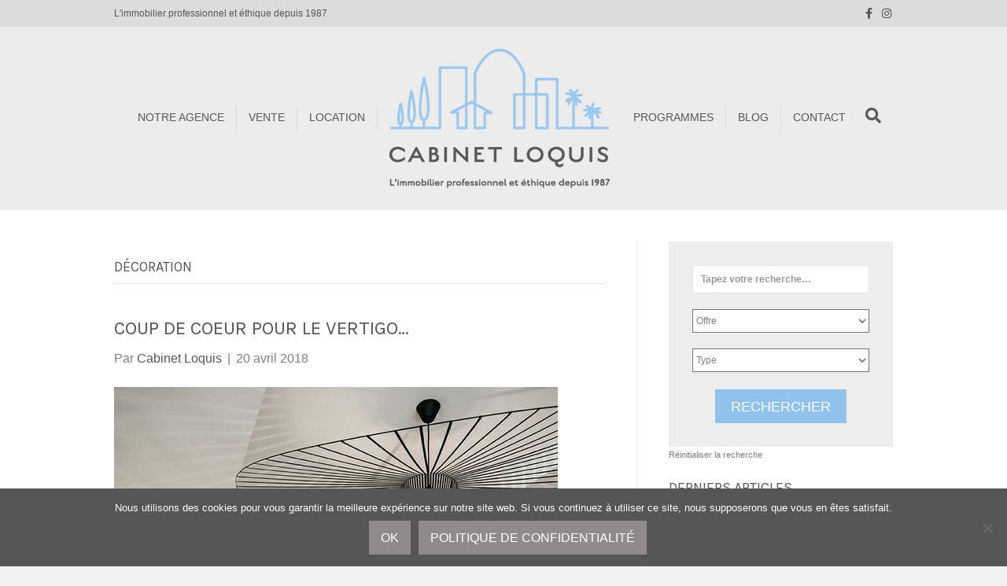

--- FILE ---
content_type: text/html; charset=UTF-8
request_url: https://loquis.fr/category/decoration/
body_size: 16073
content:
<!DOCTYPE html>
<html lang="fr-FR">
<head>
<meta charset="UTF-8" />
<meta name='viewport' content='width=device-width, initial-scale=1.0' />
<meta http-equiv='X-UA-Compatible' content='IE=edge' />
<link rel="profile" href="https://gmpg.org/xfn/11" />
<meta name='robots' content='index, follow, max-image-preview:large, max-snippet:-1, max-video-preview:-1' />

	<!-- This site is optimized with the Yoast SEO plugin v26.7 - https://yoast.com/wordpress/plugins/seo/ -->
	<title>Décoration Archives - Cabinet Loquis</title>
	<link rel="canonical" href="https://loquis.fr/category/decoration/" />
	<meta property="og:locale" content="fr_FR" />
	<meta property="og:type" content="article" />
	<meta property="og:title" content="Décoration Archives - Cabinet Loquis" />
	<meta property="og:url" content="https://loquis.fr/category/decoration/" />
	<meta property="og:site_name" content="Cabinet Loquis" />
	<meta name="twitter:card" content="summary_large_image" />
	<script type="application/ld+json" class="yoast-schema-graph">{"@context":"https://schema.org","@graph":[{"@type":"CollectionPage","@id":"https://loquis.fr/category/decoration/","url":"https://loquis.fr/category/decoration/","name":"Décoration Archives - Cabinet Loquis","isPartOf":{"@id":"https://loquis.fr/#website"},"primaryImageOfPage":{"@id":"https://loquis.fr/category/decoration/#primaryimage"},"image":{"@id":"https://loquis.fr/category/decoration/#primaryimage"},"thumbnailUrl":"https://loquis.fr/wp-content/uploads/2018/04/1.jpg","breadcrumb":{"@id":"https://loquis.fr/category/decoration/#breadcrumb"},"inLanguage":"fr-FR"},{"@type":"ImageObject","inLanguage":"fr-FR","@id":"https://loquis.fr/category/decoration/#primaryimage","url":"https://loquis.fr/wp-content/uploads/2018/04/1.jpg","contentUrl":"https://loquis.fr/wp-content/uploads/2018/04/1.jpg","width":"564","height":"845","caption":"1"},{"@type":"BreadcrumbList","@id":"https://loquis.fr/category/decoration/#breadcrumb","itemListElement":[{"@type":"ListItem","position":1,"name":"Accueil","item":"https://loquis.fr/"},{"@type":"ListItem","position":2,"name":"Décoration"}]},{"@type":"WebSite","@id":"https://loquis.fr/#website","url":"https://loquis.fr/","name":"Cabinet Loquis","description":"L&#039;immobilier professionnel et éthique depuis 1987","potentialAction":[{"@type":"SearchAction","target":{"@type":"EntryPoint","urlTemplate":"https://loquis.fr/?s={search_term_string}"},"query-input":{"@type":"PropertyValueSpecification","valueRequired":true,"valueName":"search_term_string"}}],"inLanguage":"fr-FR"}]}</script>
	<!-- / Yoast SEO plugin. -->


<link rel='dns-prefetch' href='//maps.googleapis.com' />
<link rel='dns-prefetch' href='//fonts.googleapis.com' />
<link href='https://fonts.gstatic.com' crossorigin rel='preconnect' />
<link rel="alternate" type="application/rss+xml" title="Cabinet Loquis &raquo; Flux" href="https://loquis.fr/feed/" />
<link rel="alternate" type="application/rss+xml" title="Cabinet Loquis &raquo; Flux des commentaires" href="https://loquis.fr/comments/feed/" />
<link rel="alternate" type="application/rss+xml" title="Cabinet Loquis &raquo; Flux de la catégorie Décoration" href="https://loquis.fr/category/decoration/feed/" />
<style id='wp-img-auto-sizes-contain-inline-css'>
img:is([sizes=auto i],[sizes^="auto," i]){contain-intrinsic-size:3000px 1500px}
/*# sourceURL=wp-img-auto-sizes-contain-inline-css */
</style>
<style id='wp-emoji-styles-inline-css'>

	img.wp-smiley, img.emoji {
		display: inline !important;
		border: none !important;
		box-shadow: none !important;
		height: 1em !important;
		width: 1em !important;
		margin: 0 0.07em !important;
		vertical-align: -0.1em !important;
		background: none !important;
		padding: 0 !important;
	}
/*# sourceURL=wp-emoji-styles-inline-css */
</style>
<style id='wp-block-library-inline-css'>
:root{--wp-block-synced-color:#7a00df;--wp-block-synced-color--rgb:122,0,223;--wp-bound-block-color:var(--wp-block-synced-color);--wp-editor-canvas-background:#ddd;--wp-admin-theme-color:#007cba;--wp-admin-theme-color--rgb:0,124,186;--wp-admin-theme-color-darker-10:#006ba1;--wp-admin-theme-color-darker-10--rgb:0,107,160.5;--wp-admin-theme-color-darker-20:#005a87;--wp-admin-theme-color-darker-20--rgb:0,90,135;--wp-admin-border-width-focus:2px}@media (min-resolution:192dpi){:root{--wp-admin-border-width-focus:1.5px}}.wp-element-button{cursor:pointer}:root .has-very-light-gray-background-color{background-color:#eee}:root .has-very-dark-gray-background-color{background-color:#313131}:root .has-very-light-gray-color{color:#eee}:root .has-very-dark-gray-color{color:#313131}:root .has-vivid-green-cyan-to-vivid-cyan-blue-gradient-background{background:linear-gradient(135deg,#00d084,#0693e3)}:root .has-purple-crush-gradient-background{background:linear-gradient(135deg,#34e2e4,#4721fb 50%,#ab1dfe)}:root .has-hazy-dawn-gradient-background{background:linear-gradient(135deg,#faaca8,#dad0ec)}:root .has-subdued-olive-gradient-background{background:linear-gradient(135deg,#fafae1,#67a671)}:root .has-atomic-cream-gradient-background{background:linear-gradient(135deg,#fdd79a,#004a59)}:root .has-nightshade-gradient-background{background:linear-gradient(135deg,#330968,#31cdcf)}:root .has-midnight-gradient-background{background:linear-gradient(135deg,#020381,#2874fc)}:root{--wp--preset--font-size--normal:16px;--wp--preset--font-size--huge:42px}.has-regular-font-size{font-size:1em}.has-larger-font-size{font-size:2.625em}.has-normal-font-size{font-size:var(--wp--preset--font-size--normal)}.has-huge-font-size{font-size:var(--wp--preset--font-size--huge)}.has-text-align-center{text-align:center}.has-text-align-left{text-align:left}.has-text-align-right{text-align:right}.has-fit-text{white-space:nowrap!important}#end-resizable-editor-section{display:none}.aligncenter{clear:both}.items-justified-left{justify-content:flex-start}.items-justified-center{justify-content:center}.items-justified-right{justify-content:flex-end}.items-justified-space-between{justify-content:space-between}.screen-reader-text{border:0;clip-path:inset(50%);height:1px;margin:-1px;overflow:hidden;padding:0;position:absolute;width:1px;word-wrap:normal!important}.screen-reader-text:focus{background-color:#ddd;clip-path:none;color:#444;display:block;font-size:1em;height:auto;left:5px;line-height:normal;padding:15px 23px 14px;text-decoration:none;top:5px;width:auto;z-index:100000}html :where(.has-border-color){border-style:solid}html :where([style*=border-top-color]){border-top-style:solid}html :where([style*=border-right-color]){border-right-style:solid}html :where([style*=border-bottom-color]){border-bottom-style:solid}html :where([style*=border-left-color]){border-left-style:solid}html :where([style*=border-width]){border-style:solid}html :where([style*=border-top-width]){border-top-style:solid}html :where([style*=border-right-width]){border-right-style:solid}html :where([style*=border-bottom-width]){border-bottom-style:solid}html :where([style*=border-left-width]){border-left-style:solid}html :where(img[class*=wp-image-]){height:auto;max-width:100%}:where(figure){margin:0 0 1em}html :where(.is-position-sticky){--wp-admin--admin-bar--position-offset:var(--wp-admin--admin-bar--height,0px)}@media screen and (max-width:600px){html :where(.is-position-sticky){--wp-admin--admin-bar--position-offset:0px}}

/*# sourceURL=wp-block-library-inline-css */
</style><style id='global-styles-inline-css'>
:root{--wp--preset--aspect-ratio--square: 1;--wp--preset--aspect-ratio--4-3: 4/3;--wp--preset--aspect-ratio--3-4: 3/4;--wp--preset--aspect-ratio--3-2: 3/2;--wp--preset--aspect-ratio--2-3: 2/3;--wp--preset--aspect-ratio--16-9: 16/9;--wp--preset--aspect-ratio--9-16: 9/16;--wp--preset--color--black: #000000;--wp--preset--color--cyan-bluish-gray: #abb8c3;--wp--preset--color--white: #ffffff;--wp--preset--color--pale-pink: #f78da7;--wp--preset--color--vivid-red: #cf2e2e;--wp--preset--color--luminous-vivid-orange: #ff6900;--wp--preset--color--luminous-vivid-amber: #fcb900;--wp--preset--color--light-green-cyan: #7bdcb5;--wp--preset--color--vivid-green-cyan: #00d084;--wp--preset--color--pale-cyan-blue: #8ed1fc;--wp--preset--color--vivid-cyan-blue: #0693e3;--wp--preset--color--vivid-purple: #9b51e0;--wp--preset--color--fl-heading-text: #565656;--wp--preset--color--fl-body-bg: #f2f2f2;--wp--preset--color--fl-body-text: #808080;--wp--preset--color--fl-accent: #575757;--wp--preset--color--fl-accent-hover: #72b2ea;--wp--preset--color--fl-topbar-bg: #dcdcdc;--wp--preset--color--fl-topbar-text: #565656;--wp--preset--color--fl-topbar-link: #565656;--wp--preset--color--fl-topbar-hover: #565656;--wp--preset--color--fl-header-bg: #ececec;--wp--preset--color--fl-header-text: #333333;--wp--preset--color--fl-header-link: #575757;--wp--preset--color--fl-header-hover: #91c2ec;--wp--preset--color--fl-nav-bg: #ececec;--wp--preset--color--fl-nav-link: #565656;--wp--preset--color--fl-nav-hover: #565656;--wp--preset--color--fl-content-bg: #ffffff;--wp--preset--color--fl-footer-widgets-bg: #fafafa;--wp--preset--color--fl-footer-widgets-text: #808080;--wp--preset--color--fl-footer-widgets-link: #cf6713;--wp--preset--color--fl-footer-widgets-hover: #cf6713;--wp--preset--color--fl-footer-bg: #565656;--wp--preset--color--fl-footer-text: #a6a6a6;--wp--preset--color--fl-footer-link: #a6a6a6;--wp--preset--color--fl-footer-hover: #ffffff;--wp--preset--gradient--vivid-cyan-blue-to-vivid-purple: linear-gradient(135deg,rgb(6,147,227) 0%,rgb(155,81,224) 100%);--wp--preset--gradient--light-green-cyan-to-vivid-green-cyan: linear-gradient(135deg,rgb(122,220,180) 0%,rgb(0,208,130) 100%);--wp--preset--gradient--luminous-vivid-amber-to-luminous-vivid-orange: linear-gradient(135deg,rgb(252,185,0) 0%,rgb(255,105,0) 100%);--wp--preset--gradient--luminous-vivid-orange-to-vivid-red: linear-gradient(135deg,rgb(255,105,0) 0%,rgb(207,46,46) 100%);--wp--preset--gradient--very-light-gray-to-cyan-bluish-gray: linear-gradient(135deg,rgb(238,238,238) 0%,rgb(169,184,195) 100%);--wp--preset--gradient--cool-to-warm-spectrum: linear-gradient(135deg,rgb(74,234,220) 0%,rgb(151,120,209) 20%,rgb(207,42,186) 40%,rgb(238,44,130) 60%,rgb(251,105,98) 80%,rgb(254,248,76) 100%);--wp--preset--gradient--blush-light-purple: linear-gradient(135deg,rgb(255,206,236) 0%,rgb(152,150,240) 100%);--wp--preset--gradient--blush-bordeaux: linear-gradient(135deg,rgb(254,205,165) 0%,rgb(254,45,45) 50%,rgb(107,0,62) 100%);--wp--preset--gradient--luminous-dusk: linear-gradient(135deg,rgb(255,203,112) 0%,rgb(199,81,192) 50%,rgb(65,88,208) 100%);--wp--preset--gradient--pale-ocean: linear-gradient(135deg,rgb(255,245,203) 0%,rgb(182,227,212) 50%,rgb(51,167,181) 100%);--wp--preset--gradient--electric-grass: linear-gradient(135deg,rgb(202,248,128) 0%,rgb(113,206,126) 100%);--wp--preset--gradient--midnight: linear-gradient(135deg,rgb(2,3,129) 0%,rgb(40,116,252) 100%);--wp--preset--font-size--small: 13px;--wp--preset--font-size--medium: 20px;--wp--preset--font-size--large: 36px;--wp--preset--font-size--x-large: 42px;--wp--preset--spacing--20: 0.44rem;--wp--preset--spacing--30: 0.67rem;--wp--preset--spacing--40: 1rem;--wp--preset--spacing--50: 1.5rem;--wp--preset--spacing--60: 2.25rem;--wp--preset--spacing--70: 3.38rem;--wp--preset--spacing--80: 5.06rem;--wp--preset--shadow--natural: 6px 6px 9px rgba(0, 0, 0, 0.2);--wp--preset--shadow--deep: 12px 12px 50px rgba(0, 0, 0, 0.4);--wp--preset--shadow--sharp: 6px 6px 0px rgba(0, 0, 0, 0.2);--wp--preset--shadow--outlined: 6px 6px 0px -3px rgb(255, 255, 255), 6px 6px rgb(0, 0, 0);--wp--preset--shadow--crisp: 6px 6px 0px rgb(0, 0, 0);}:where(.is-layout-flex){gap: 0.5em;}:where(.is-layout-grid){gap: 0.5em;}body .is-layout-flex{display: flex;}.is-layout-flex{flex-wrap: wrap;align-items: center;}.is-layout-flex > :is(*, div){margin: 0;}body .is-layout-grid{display: grid;}.is-layout-grid > :is(*, div){margin: 0;}:where(.wp-block-columns.is-layout-flex){gap: 2em;}:where(.wp-block-columns.is-layout-grid){gap: 2em;}:where(.wp-block-post-template.is-layout-flex){gap: 1.25em;}:where(.wp-block-post-template.is-layout-grid){gap: 1.25em;}.has-black-color{color: var(--wp--preset--color--black) !important;}.has-cyan-bluish-gray-color{color: var(--wp--preset--color--cyan-bluish-gray) !important;}.has-white-color{color: var(--wp--preset--color--white) !important;}.has-pale-pink-color{color: var(--wp--preset--color--pale-pink) !important;}.has-vivid-red-color{color: var(--wp--preset--color--vivid-red) !important;}.has-luminous-vivid-orange-color{color: var(--wp--preset--color--luminous-vivid-orange) !important;}.has-luminous-vivid-amber-color{color: var(--wp--preset--color--luminous-vivid-amber) !important;}.has-light-green-cyan-color{color: var(--wp--preset--color--light-green-cyan) !important;}.has-vivid-green-cyan-color{color: var(--wp--preset--color--vivid-green-cyan) !important;}.has-pale-cyan-blue-color{color: var(--wp--preset--color--pale-cyan-blue) !important;}.has-vivid-cyan-blue-color{color: var(--wp--preset--color--vivid-cyan-blue) !important;}.has-vivid-purple-color{color: var(--wp--preset--color--vivid-purple) !important;}.has-black-background-color{background-color: var(--wp--preset--color--black) !important;}.has-cyan-bluish-gray-background-color{background-color: var(--wp--preset--color--cyan-bluish-gray) !important;}.has-white-background-color{background-color: var(--wp--preset--color--white) !important;}.has-pale-pink-background-color{background-color: var(--wp--preset--color--pale-pink) !important;}.has-vivid-red-background-color{background-color: var(--wp--preset--color--vivid-red) !important;}.has-luminous-vivid-orange-background-color{background-color: var(--wp--preset--color--luminous-vivid-orange) !important;}.has-luminous-vivid-amber-background-color{background-color: var(--wp--preset--color--luminous-vivid-amber) !important;}.has-light-green-cyan-background-color{background-color: var(--wp--preset--color--light-green-cyan) !important;}.has-vivid-green-cyan-background-color{background-color: var(--wp--preset--color--vivid-green-cyan) !important;}.has-pale-cyan-blue-background-color{background-color: var(--wp--preset--color--pale-cyan-blue) !important;}.has-vivid-cyan-blue-background-color{background-color: var(--wp--preset--color--vivid-cyan-blue) !important;}.has-vivid-purple-background-color{background-color: var(--wp--preset--color--vivid-purple) !important;}.has-black-border-color{border-color: var(--wp--preset--color--black) !important;}.has-cyan-bluish-gray-border-color{border-color: var(--wp--preset--color--cyan-bluish-gray) !important;}.has-white-border-color{border-color: var(--wp--preset--color--white) !important;}.has-pale-pink-border-color{border-color: var(--wp--preset--color--pale-pink) !important;}.has-vivid-red-border-color{border-color: var(--wp--preset--color--vivid-red) !important;}.has-luminous-vivid-orange-border-color{border-color: var(--wp--preset--color--luminous-vivid-orange) !important;}.has-luminous-vivid-amber-border-color{border-color: var(--wp--preset--color--luminous-vivid-amber) !important;}.has-light-green-cyan-border-color{border-color: var(--wp--preset--color--light-green-cyan) !important;}.has-vivid-green-cyan-border-color{border-color: var(--wp--preset--color--vivid-green-cyan) !important;}.has-pale-cyan-blue-border-color{border-color: var(--wp--preset--color--pale-cyan-blue) !important;}.has-vivid-cyan-blue-border-color{border-color: var(--wp--preset--color--vivid-cyan-blue) !important;}.has-vivid-purple-border-color{border-color: var(--wp--preset--color--vivid-purple) !important;}.has-vivid-cyan-blue-to-vivid-purple-gradient-background{background: var(--wp--preset--gradient--vivid-cyan-blue-to-vivid-purple) !important;}.has-light-green-cyan-to-vivid-green-cyan-gradient-background{background: var(--wp--preset--gradient--light-green-cyan-to-vivid-green-cyan) !important;}.has-luminous-vivid-amber-to-luminous-vivid-orange-gradient-background{background: var(--wp--preset--gradient--luminous-vivid-amber-to-luminous-vivid-orange) !important;}.has-luminous-vivid-orange-to-vivid-red-gradient-background{background: var(--wp--preset--gradient--luminous-vivid-orange-to-vivid-red) !important;}.has-very-light-gray-to-cyan-bluish-gray-gradient-background{background: var(--wp--preset--gradient--very-light-gray-to-cyan-bluish-gray) !important;}.has-cool-to-warm-spectrum-gradient-background{background: var(--wp--preset--gradient--cool-to-warm-spectrum) !important;}.has-blush-light-purple-gradient-background{background: var(--wp--preset--gradient--blush-light-purple) !important;}.has-blush-bordeaux-gradient-background{background: var(--wp--preset--gradient--blush-bordeaux) !important;}.has-luminous-dusk-gradient-background{background: var(--wp--preset--gradient--luminous-dusk) !important;}.has-pale-ocean-gradient-background{background: var(--wp--preset--gradient--pale-ocean) !important;}.has-electric-grass-gradient-background{background: var(--wp--preset--gradient--electric-grass) !important;}.has-midnight-gradient-background{background: var(--wp--preset--gradient--midnight) !important;}.has-small-font-size{font-size: var(--wp--preset--font-size--small) !important;}.has-medium-font-size{font-size: var(--wp--preset--font-size--medium) !important;}.has-large-font-size{font-size: var(--wp--preset--font-size--large) !important;}.has-x-large-font-size{font-size: var(--wp--preset--font-size--x-large) !important;}
/*# sourceURL=global-styles-inline-css */
</style>

<style id='classic-theme-styles-inline-css'>
/*! This file is auto-generated */
.wp-block-button__link{color:#fff;background-color:#32373c;border-radius:9999px;box-shadow:none;text-decoration:none;padding:calc(.667em + 2px) calc(1.333em + 2px);font-size:1.125em}.wp-block-file__button{background:#32373c;color:#fff;text-decoration:none}
/*# sourceURL=/wp-includes/css/classic-themes.min.css */
</style>
<link rel='stylesheet' id='contact-form-7-css' href='https://loquis.fr/wp-content/plugins/contact-form-7/includes/css/styles.css?ver=6.1.4' media='all' />
<link rel='stylesheet' id='cookie-notice-front-css' href='https://loquis.fr/wp-content/plugins/cookie-notice/css/front.min.css?ver=2.5.11' media='all' />
<link rel='stylesheet' id='fb-widget-frontend-style-css' href='https://loquis.fr/wp-content/plugins/facebook-pagelike-widget/assets/css/style.css?ver=1.0.0' media='all' />
<link rel='stylesheet' id='wpsight-css' href='https://loquis.fr/wp-content/plugins/wpcasa/assets/css/wpsight.min.css?ver=1.4.3' media='all' />
<link rel='stylesheet' id='wpsight-featured-listings-css' href='https://loquis.fr/wp-content/plugins/wpcasa-featured-listings/assets/css/wpsight-featured-listings.min.css?ver=6.9' media='all' />
<link rel='stylesheet' id='wpsight-listings-map-css' href='https://loquis.fr/wp-content/plugins/wpcasa/includes/listings-map/assets/css/wpsight-listings-map.min.css?ver=all' media='all' />
<link rel='stylesheet' id='if-menu-site-css-css' href='https://loquis.fr/wp-content/plugins/if-menu/assets/if-menu-site.css?ver=6.9' media='all' />
<link rel='stylesheet' id='jquery-magnificpopup-css' href='https://loquis.fr/wp-content/plugins/bb-plugin/css/jquery.magnificpopup.min.css?ver=2.10.0.5' media='all' />
<link rel='stylesheet' id='bootstrap-css' href='https://loquis.fr/wp-content/themes/bb-theme/css/bootstrap.min.css?ver=1.7.19.1' media='all' />
<link rel='stylesheet' id='fl-automator-skin-css' href='https://loquis.fr/wp-content/uploads/bb-theme/skin-69396736e7d63.css?ver=1.7.19.1' media='all' />
<link rel='stylesheet' id='fl-builder-google-fonts-036fab11445144c6f2052a5f734892e4-css' href='//fonts.googleapis.com/css?family=Karla%3A400&#038;ver=6.9' media='all' />
<script id="cookie-notice-front-js-before">
var cnArgs = {"ajaxUrl":"https:\/\/loquis.fr\/wp-admin\/admin-ajax.php","nonce":"feff4084b6","hideEffect":"fade","position":"bottom","onScroll":true,"onScrollOffset":100,"onClick":false,"cookieName":"cookie_notice_accepted","cookieTime":2592000,"cookieTimeRejected":2592000,"globalCookie":false,"redirection":false,"cache":false,"revokeCookies":false,"revokeCookiesOpt":"automatic"};

//# sourceURL=cookie-notice-front-js-before
</script>
<script src="https://loquis.fr/wp-content/plugins/cookie-notice/js/front.min.js?ver=2.5.11" id="cookie-notice-front-js"></script>
<script src="https://loquis.fr/wp-includes/js/jquery/jquery.min.js?ver=3.7.1" id="jquery-core-js"></script>
<script src="https://loquis.fr/wp-includes/js/jquery/jquery-migrate.min.js?ver=3.4.1" id="jquery-migrate-js"></script>
<script src="//maps.googleapis.com/maps/api/js?key=AIzaSyDvNNrLduLHIOQZSu5jZ-Ojl2O-eq5Z-Pg&amp;ver=1.4.3" id="wpsight-map-googleapi-js"></script>
<link rel="https://api.w.org/" href="https://loquis.fr/wp-json/" /><link rel="alternate" title="JSON" type="application/json" href="https://loquis.fr/wp-json/wp/v2/categories/168" /><link rel="EditURI" type="application/rsd+xml" title="RSD" href="https://loquis.fr/xmlrpc.php?rsd" />
<meta name="generator" content="WordPress 6.9" />
<link rel="icon" href="https://loquis.fr/wp-content/uploads/2017/04/cropped-favicon-32x32.png" sizes="32x32" />
<link rel="icon" href="https://loquis.fr/wp-content/uploads/2017/04/cropped-favicon-192x192.png" sizes="192x192" />
<link rel="apple-touch-icon" href="https://loquis.fr/wp-content/uploads/2017/04/cropped-favicon-180x180.png" />
<meta name="msapplication-TileImage" content="https://loquis.fr/wp-content/uploads/2017/04/cropped-favicon-270x270.png" />
		<style id="wp-custom-css">
			/*
Vous pouvez ajouter du CSS personnalisé ici.

Cliquez sur l’icône d’aide ci-dessus pour en savoir plus.
*/

.single-programme .fl-content.fl-content-left, .page-id-159 .fl-content.fl-content-left {
display:none;}

.single-listing .fl-sidebar-right{ display:none;}

.single-programme .fl-content.fl-content-left, .page-id-159 .fl-content.fl-content-left, .single-listing .fl-content.fl-content-left{
width: 100%;
padding-right: 0px;
border-right: none;}

/*
CSS Migrated from BB theme:
*/

/* Custom slider */	
.bx-wrapper .bx-pager.bx-default-pager a {background:#ececec;}
.bx-wrapper .bx-pager.bx-default-pager .active, .bx-wrapper .bx-pager.bx-default-pager a:focus, .bx-wrapper .bx-pager.bx-default-pager a:hover {background: #999;}
.bx-wrapper .bx-pager.bx-default-pager a.active, .bx-wrapper .bx-pager.bx-default-pager a:focus, .bx-wrapper .bx-pager.bx-default-pager a:hover {background: #ccc;}
	
/* Subheader*/

.fl-page .fl-page-bar {border-bottom: none;}

/* Menu */

.fl-page-nav-wrap .navbar-nav > li > a {border-bottom: 3px solid transparent;}
.fl-page-nav-wrap .navbar-nav > li > a:hover, .fl-page-nav-wrap .navbar-nav > li > a:focus {color: #91c2ec;border-bottom: 3px solid #91C2ED;}

.fl-page-nav-wrap .navbar-nav > li.current-menu-item >a {border-bottom: 3px solid #91C2ED;}

/* Formulaire de recherche */

input.text::placeholder { color: #999;opacity: 1;font-weight:bold;}

.listings-search-field-submit {text-align: center;}

.wpsight-listings-search .listings-search-field-submit input {
padding: 12px 20px 10px;background:#91c2ec;border:none;border-radius:0;text-transform: uppercase;font-size: 110%;width:auto;}

.wpsight-listings-search .listings-search-field-submit input:hover {
border:0;background:#565656;color:#fff;}


body .fl-post-carousel-grid .fl-post-carousel-title {font-size: 16px;margin: 0 0 10px;color: #999;padding: 0;line-height: 1.3;}

/* Hidden fields*/
/*
.wpsight-listings-search-sc .listings-search-field-details_2, .wpsight-listings-search-sc .listings-search-field-details_1{position:absolute;top:-99999px;left:-99999px;}
.listings-search-field-taxonomy_checkbox{display:none;}
*/

.listings-search-field-taxonomy_checkbox.listings-search-field-feature {display:none;}
.listings-search-advanced-toggle.open {display:none;}

/* Diaporama Home */

.fl-module-slideshow .fl-module-content{border-bottom:3px solid #ccc;border-top:3px solid #ccc;}

/* Derniers biens */

.fl-post-carousel-wrapper .fl-photo-img {max-width: 100%;-moz-transition: all 0.3s;-webkit-transition: all 0.3s;transition: all 0.5s;}
.fl-post-carousel-wrapper .fl-photo-img:hover {-moz-transform: scale(1.1);-webkit-transform: scale(1.1);transform: scale(1.1);}
.fl-post-carousel-post{overflow:hidden;}

/* Flags */
.fl-page-bar-nav > li > a {padding: 2px 5px;}

.image-section {width:100%;overflow:hidden;}
.main-image {width:70%;margin-right:3%;float:left;}
.main-image img{width:100%;height:100%;}

.galerie {position:relative;width:27%;float:left;} 
.galerie ul {padding:0;width:100%;overflow:hidden;list-style:none;}
.galerie li{float:left;margin:0 5% 10px 0;padding:0;width:45%;overflow:hidden;}
.galerie li a {border:3px solid #fff;overflow:hidden;display:block;}
.galerie li a:hover {border:3px solid #91c2ec;overflow:hidden;display:block;}

.galerie li img {width:100%;height:100%;}

/* Listing annonces */
.wpsight-listings .listing {margin-bottom: 30px;padding-bottom: 20px;border-bottom: 1px solid #efefef;}

.wpsight-listing-thumbnail .wpsight-featured{border:5px solid #91c2ec;}
.wpsight-listing-thumbnail .wpsight-featured span{font-size:80%;background:#91c2ec;color:#fff;text-transform:uppercase;}

.single .wpsight-listing-info {margin:0;padding: 0;}
.single .wpsight-listing-price [content]{font-size:200%;}

/* Search form */
.fl-page-nav-search form{background:#fff;}
.fl-search-input .form-control {background-color:#dcdcdc;}
#supersearch{border:1px solid #dcdcdc;max-height:400px;}
.fl-page-nav-search form input.fl-search-input{background-color:#f9f9f9}

/* Listings */
.badge-rent {padding: 6px 7px;font-weight: normal;background-color: #999;border-radius: 0;letter-spacing: 1px;}
.badge-sale {padding: 6px 7px;font-weight: normal;background-color: #91c2ec;border-radius: 0;letter-spacing: 1px;}

/* Boutons */

button, input[type=button], input[type=submit] {background: #8f8b8a;color: #fff;border:none;text-decoration: none;border-radius:0;padding:12px 15px;text-transform:uppercase;}
button:hover, input[type=button]:hover, input[type=submit]:hover {background: #565656;color: #fff;border:none;text-decoration: none;}

/* Blog */

.widget_wpcom_social_media_icons_widget{padding-bottom:25px;border-bottom:1px solid #dcdcdc;overflow:hidden;}
.widget_wpcom_social_media_icons_widget li a {border: 0;text-decoration: none;float: left;margin-right: 12px;font-size: 34px;}
.widget_wpcom_social_media_icons_widget li a:before{color:#8f8b8a;}
.fl-widget {margin-bottom: 20px;}

/*
CSS Migrated from BB theme:
*/

/* Custom slider */	
.bx-wrapper .bx-pager.bx-default-pager a {background:#ececec;}
.bx-wrapper .bx-pager.bx-default-pager .active, .bx-wrapper .bx-pager.bx-default-pager a:focus, .bx-wrapper .bx-pager.bx-default-pager a:hover {background: #999;}
.bx-wrapper .bx-pager.bx-default-pager a.active, .bx-wrapper .bx-pager.bx-default-pager a:focus, .bx-wrapper .bx-pager.bx-default-pager a:hover {background: #ccc;}
	
/* Subheader*/

.fl-page .fl-page-bar {border-bottom: none;}

/* Menu */

.fl-page-nav-wrap .navbar-nav > li > a {border-bottom: 3px solid transparent;}
.fl-page-nav-wrap .navbar-nav > li > a:hover, .fl-page-nav-wrap .navbar-nav > li > a:focus {color: #91c2ec;border-bottom: 3px solid #91C2ED;}

.fl-page-nav-wrap .navbar-nav > li.current-menu-item >a {border-bottom: 3px solid #91C2ED;}

/* Formulaire de recherche */

.listings-search-field-submit {text-align: center;}

.wpsight-listings-search .listings-search-field-submit input {
padding: 12px 20px 10px;background:#91c2ec;border:none;border-radius:0;text-transform: uppercase;font-size: 110%;width:auto;}

.wpsight-listings-search .listings-search-field-submit input:hover {
border:0;background:#565656;color:#fff;}


body .fl-post-carousel-grid .fl-post-carousel-title {font-size: 16px;margin: 0 0 10px;color: #999;padding: 0;line-height: 1.3;}

/* Hidden fields*/
/*
.wpsight-listings-search-sc .listings-search-field-details_2, .wpsight-listings-search-sc .listings-search-field-details_1{position:absolute;top:-99999px;left:-99999px;}
.listings-search-field-taxonomy_checkbox{display:none;}
*/

.listings-search-field-taxonomy_checkbox.listings-search-field-feature {display:none;}
.listings-search-advanced-toggle.open {display:none;}

/* Diaporama Home */

.fl-module-slideshow .fl-module-content{border-bottom:3px solid #ccc;border-top:3px solid #ccc;}

/* Derniers biens */

.fl-post-carousel-wrapper .fl-photo-img {max-width: 100%;-moz-transition: all 0.3s;-webkit-transition: all 0.3s;transition: all 0.5s;}
.fl-post-carousel-wrapper .fl-photo-img:hover {-moz-transform: scale(1.1);-webkit-transform: scale(1.1);transform: scale(1.1);}
.fl-post-carousel-post{overflow:hidden;}

/* Flags */
.fl-page-bar-nav > li > a {padding: 2px 5px;}

.image-section {width:100%;overflow:hidden;}
.main-image {width:70%;margin-right:3%;float:left;}
.main-image img{width:100%;height:100%;}

.galerie {position:relative;width:27%;float:left;} 
.galerie ul {padding:0;width:100%;overflow:hidden;list-style:none;}
.galerie li{float:left;margin:0 5% 10px 0;padding:0;width:45%;overflow:hidden;}
.galerie li a {border:3px solid #fff;overflow:hidden;display:block;}
.galerie li a:hover {border:3px solid #91c2ec;overflow:hidden;display:block;}

.galerie li img {width:100%;height:100%;}

/* Listing annonces */
.wpsight-listings .listing {margin-bottom: 30px;padding-bottom: 20px;border-bottom: 1px solid #efefef;}

.wpsight-listing-thumbnail .wpsight-featured{border:5px solid #91c2ec;}
.wpsight-listing-thumbnail .wpsight-featured span{font-size:80%;background:#91c2ec;color:#fff;text-transform:uppercase;}

.single .wpsight-listing-info {margin:0;padding: 0;}
.single .wpsight-listing-price [content]{font-size:200%;}

/* Search form */
.fl-page-nav-search form{background:#fff;}
.fl-search-input .form-control {background-color:#dcdcdc;}
#supersearch{border:1px solid #dcdcdc;max-height:400px;}
.fl-page-nav-search form input.fl-search-input{background-color:#f9f9f9}

/* Listings */
.badge-rent {padding: 6px 7px;font-weight: normal;background-color: #999;border-radius: 0;letter-spacing: 1px;}
.badge-sale {padding: 6px 7px;font-weight: normal;background-color: #91c2ec;border-radius: 0;letter-spacing: 1px;}

/* Boutons */

button, input[type=button], input[type=submit] {background: #8f8b8a;color: #fff;border:none;text-decoration: none;border-radius:0;padding:12px 15px;text-transform:uppercase;}
button:hover, input[type=button]:hover, input[type=submit]:hover {background: #565656;color: #fff;border:none;text-decoration: none;}

/* Blog */

.widget_wpcom_social_media_icons_widget{padding-bottom:25px;border-bottom:1px solid #dcdcdc;overflow:hidden;}
.widget_wpcom_social_media_icons_widget li a {border: 0;text-decoration: none;float: left;margin-right: 12px;font-size: 34px;}
.widget_wpcom_social_media_icons_widget li a:before{color:#8f8b8a;}
.fl-widget {margin-bottom: 20px;}

/* Footer */

.anthem-home a{top:-2px;text-indent:-999px;background:url(https://loquis.fr/wp-content/uploads/2018/04/anthem-creation-creation-sites-internet-reims-epernay.png) no-repeat;display:block;overflow:hidden;width:124px;height:25px;}

/* Cookie notice */
.cn-button.bootstrap {
color: #fff;
background: #91c2ec;
border-radius: 0;}

.cn-button.bootstrap:hover {
color: #000;
	background: #FFF;}


body:not(.page-id-40) .grecaptcha-badge {display: none;}

span.wpcf7-list-item {display: inline-block;margin: 0 0 0 0;}		</style>
		<link rel="stylesheet" href="https://loquis.fr/wp-content/themes/bb-theme-child/style.css" /><link rel='stylesheet' id='font-awesome-5-css' href='https://loquis.fr/wp-content/plugins/bb-plugin/fonts/fontawesome/5.15.4/css/all.min.css?ver=2.10.0.5' media='all' />
<link rel='stylesheet' id='rpwe-style-css' href='https://loquis.fr/wp-content/plugins/recent-posts-widget-extended/assets/css/rpwe-frontend.css?ver=2.0.2' media='all' />
</head>
<body class="archive category category-decoration category-168 wp-theme-bb-theme wp-child-theme-bb-theme-child fl-builder-2-10-0-5 fl-theme-1-7-19-1 fl-no-js cookies-not-set fl-framework-bootstrap fl-preset-modern fl-full-width fl-scroll-to-top fl-search-active" itemscope="itemscope" itemtype="https://schema.org/WebPage">
<a aria-label="Aller au contenu" class="fl-screen-reader-text" href="#fl-main-content">Aller au contenu</a><div class="fl-page">
	<header class="fl-page-header fl-page-header-fixed fl-page-nav-right fl-page-nav-toggle-icon fl-page-nav-toggle-visible-mobile"  role="banner">
	<div class="fl-page-header-wrap">
		<div class="fl-page-header-container container">
			<div class="fl-page-header-row row">
				<div class="col-sm-12 col-md-3 fl-page-logo-wrap">
					<div class="fl-page-header-logo">
						<a href="https://loquis.fr/"><img class="fl-logo-img" loading="false" data-no-lazy="1"   itemscope itemtype="https://schema.org/ImageObject" src="https://loquis.fr/wp-content/uploads/2016/07/logo-small.png" data-retina="" title="" width="280" data-width="280" height="177" data-height="177" alt="Cabinet Loquis" /><meta itemprop="name" content="Cabinet Loquis" /></a>
					</div>
				</div>
				<div class="col-sm-12 col-md-9 fl-page-fixed-nav-wrap">
					<div class="fl-page-nav-wrap">
						<nav class="fl-page-nav fl-nav navbar navbar-default navbar-expand-md" aria-label="Menu de l&#039;en-tête" role="navigation">
							<button type="button" class="navbar-toggle navbar-toggler" data-toggle="collapse" data-target=".fl-page-nav-collapse">
								<span><i class="fas fa-bars" aria-hidden="true"></i><span class="sr-only">Menu</span></span>
							</button>
							<div class="fl-page-nav-collapse collapse navbar-collapse">
								<ul id="menu-menu-principal-fr" class="nav navbar-nav navbar-right menu fl-theme-menu"><li id="menu-item-302" class="menu-item menu-item-type-post_type menu-item-object-page menu-item-302 nav-item"><a href="https://loquis.fr/notre-agence/" class="nav-link">Notre agence</a></li>
<li id="menu-item-335" class="menu-item menu-item-type-post_type menu-item-object-page menu-item-335 nav-item"><a href="https://loquis.fr/vente/" class="nav-link">Vente</a></li>
<li id="menu-item-336" class="menu-item menu-item-type-post_type menu-item-object-page menu-item-336 nav-item"><a href="https://loquis.fr/location/" class="nav-link">Location</a></li>
<li id="menu-item-297" class="menu-item menu-item-type-post_type menu-item-object-page menu-item-297 nav-item"><a href="https://loquis.fr/programmes/" class="nav-link">Programmes</a></li>
<li id="menu-item-296" class="menu-item menu-item-type-post_type menu-item-object-page current_page_parent menu-item-296 nav-item"><a href="https://loquis.fr/blog/" class="nav-link">Blog</a></li>
<li id="menu-item-47" class="menu-item menu-item-type-post_type menu-item-object-page menu-item-47 nav-item"><a href="https://loquis.fr/contact/" class="nav-link">Contact</a></li>
</ul>							</div>
						</nav>
					</div>
				</div>
			</div>
		</div>
	</div>
</header><!-- .fl-page-header-fixed -->
<div class="fl-page-bar">
	<div class="fl-page-bar-container container">
		<div class="fl-page-bar-row row">
			<div class="col-sm-6 col-md-6 text-left clearfix"><div class="fl-page-bar-text fl-page-bar-text-1">L'immobilier professionnel et éthique depuis 1987</div></div>			<div class="col-sm-6 col-md-6 text-right clearfix">		<nav class="top-bar-nav" aria-label="Menu de la barre du haut" itemscope="itemscope" itemtype="https://schema.org/SiteNavigationElement" role="navigation">
			</nav>	<div class="fl-social-icons">
	<a href="https://fr-fr.facebook.com/Cabinet-Loquis-1459209604298949/" target="_self" rel="noopener noreferrer"><span class="sr-only">Facebook</span><i aria-hidden="true" class="fab fa-facebook-f mono"></i></a><a href="https://www.instagram.com/cabinet.loquis/?hl=fr" target="_self" rel="noopener noreferrer"><span class="sr-only">Instagram</span><i aria-hidden="true" class="fab fa-instagram mono"></i></a></div>
</div>		</div>
	</div>
</div><!-- .fl-page-bar -->
<header class="fl-page-header fl-page-header-primary fl-page-nav-centered-inline-logo fl-page-nav-toggle-icon fl-page-nav-toggle-visible-mobile" itemscope="itemscope" itemtype="https://schema.org/WPHeader"  role="banner">
	<div class="fl-page-header-wrap">
		<div class="fl-page-header-container container">
			<div class="fl-page-header-row row">
				<div class="fl-page-header-logo fl-inline-logo-right col-sm-12" itemscope="itemscope" itemtype="https://schema.org/Organization">
					<a href="https://loquis.fr/" itemprop="url"><img class="fl-logo-img" loading="false" data-no-lazy="1"   itemscope itemtype="https://schema.org/ImageObject" src="https://loquis.fr/wp-content/uploads/2016/07/logo-small.png" data-retina="" title="" width="280" data-width="280" height="177" data-height="177" alt="Cabinet Loquis" /><meta itemprop="name" content="Cabinet Loquis" /></a>
				</div>
				<div class="col-sm-12 fl-page-nav-col">
					<div class="fl-page-nav-wrap">
						<nav class="fl-page-nav fl-nav navbar navbar-default navbar-expand-md" aria-label="Menu de l&#039;en-tête" itemscope="itemscope" itemtype="https://schema.org/SiteNavigationElement" role="navigation">
							<button type="button" class="navbar-toggle navbar-toggler" data-toggle="collapse" data-target=".fl-page-nav-collapse">
								<span><i class="fas fa-bars" aria-hidden="true"></i><span class="sr-only">Menu</span></span>
							</button>
							<div class="fl-page-nav-collapse collapse navbar-collapse">
								<ul id="menu-menu-principal-fr-1" class="nav navbar-nav menu fl-theme-menu"><li class="menu-item menu-item-type-post_type menu-item-object-page menu-item-302 nav-item"><a href="https://loquis.fr/notre-agence/" class="nav-link">Notre agence</a></li><li class="menu-item menu-item-type-post_type menu-item-object-page menu-item-335 nav-item"><a href="https://loquis.fr/vente/" class="nav-link">Vente</a></li><li class="menu-item menu-item-type-post_type menu-item-object-page menu-item-336 nav-item"><a href="https://loquis.fr/location/" class="nav-link">Location</a></li><li class="fl-logo-centered-inline"><div class="fl-page-header-logo fl-inline-logo-right col-sm-12" itemscope="itemscope" itemtype="https://schema.org/Organization">
				<a href="https://loquis.fr/" itemprop="url"><img class="fl-logo-img" loading="false" data-no-lazy="1"   itemscope itemtype="https://schema.org/ImageObject" src="https://loquis.fr/wp-content/uploads/2016/07/logo-small.png" data-retina="" title="" width="280" data-width="280" height="177" data-height="177" alt="Cabinet Loquis" /><meta itemprop="name" content="Cabinet Loquis" /></a>
			</div></li><li class="menu-item menu-item-type-post_type menu-item-object-page menu-item-297 nav-item"><a href="https://loquis.fr/programmes/" class="nav-link">Programmes</a></li><li class="menu-item menu-item-type-post_type menu-item-object-page current_page_parent menu-item-296 nav-item"><a href="https://loquis.fr/blog/" class="nav-link">Blog</a></li><li class="menu-item menu-item-type-post_type menu-item-object-page menu-item-47 nav-item"><a href="https://loquis.fr/contact/" class="nav-link">Contact</a></li></ul><div class="fl-page-nav-search">
	<a href="#" class="fas fa-search" aria-label="Recherche" aria-expanded="false" aria-haspopup="true" id='flsearchform'></a>
	<form method="get" role="search" aria-label="Recherche" action="https://loquis.fr/" title="Entrez mot(s) clé pour rechercher.">
		<input type="search" class="fl-search-input form-control" name="s" placeholder="Recherche" value="" aria-labelledby="flsearchform" />
	</form>
</div>
							</div>
						</nav>
					</div>
				</div>
			</div>
		</div>
	</div>
</header><!-- .fl-page-header -->
	<div id="fl-main-content" class="fl-page-content" itemprop="mainContentOfPage" role="main">

		
<div class="fl-archive container">
	<div class="row">

		
		<div class="fl-content fl-content-left col-md-8" itemscope="itemscope" itemtype="https://schema.org/Blog">

			<header class="fl-archive-header" role="banner">
	<h1 class="fl-archive-title">Décoration</h1>
</header>

			
									<article class="fl-post post-2178 post type-post status-publish format-standard has-post-thumbnail hentry category-decoration tag-decoration tag-interieur tag-luminaire tag-tendance" id="fl-post-2178" itemscope="itemscope" itemtype="https://schema.org/BlogPosting">

				
	<header class="fl-post-header">
		<h2 class="fl-post-title" itemprop="headline">
			<a href="https://loquis.fr/decoration/coup-de-coeur-vertigo/" rel="bookmark" title="Coup de coeur pour le VERTIGO&#8230;">Coup de coeur pour le VERTIGO&#8230;</a>
					</h2>
		<div class="fl-post-meta fl-post-meta-top"><span class="fl-post-author">Par <a href="https://loquis.fr/author/caroline/"><span>Cabinet Loquis</span></a></span><span class="fl-sep"> | </span><span class="fl-post-date">20 avril 2018</span></div><meta itemscope itemprop="mainEntityOfPage" itemtype="https://schema.org/WebPage" itemid="https://loquis.fr/decoration/coup-de-coeur-vertigo/" content="Coup de coeur pour le VERTIGO&#8230;" /><meta itemprop="datePublished" content="2018-04-20" /><meta itemprop="dateModified" content="2018-04-20" /><div itemprop="publisher" itemscope itemtype="https://schema.org/Organization"><meta itemprop="name" content="Cabinet Loquis"><div itemprop="logo" itemscope itemtype="https://schema.org/ImageObject"><meta itemprop="url" content="https://loquis.fr/wp-content/uploads/2016/07/logo-small.png"></div></div><div itemscope itemprop="author" itemtype="https://schema.org/Person"><meta itemprop="url" content="https://loquis.fr/author/caroline/" /><meta itemprop="name" content="Cabinet Loquis" /></div><div itemscope itemprop="image" itemtype="https://schema.org/ImageObject"><meta itemprop="url" content="https://loquis.fr/wp-content/uploads/2018/04/1.jpg" /><meta itemprop="width" content="564" /><meta itemprop="height" content="845" /></div><div itemprop="interactionStatistic" itemscope itemtype="https://schema.org/InteractionCounter"><meta itemprop="interactionType" content="https://schema.org/CommentAction" /><meta itemprop="userInteractionCount" content="2" /></div>	</header><!-- .fl-post-header -->

					<div class="fl-post-thumb">
			<a href="https://loquis.fr/decoration/coup-de-coeur-vertigo/" rel="bookmark" title="Coup de coeur pour le VERTIGO&#8230;">
				<img width="564" height="845" src="https://loquis.fr/wp-content/uploads/2018/04/1.jpg" class="attachment-large size-large wp-post-image" alt="1" decoding="async" fetchpriority="high" srcset="https://loquis.fr/wp-content/uploads/2018/04/1.jpg 564w, https://loquis.fr/wp-content/uploads/2018/04/1-200x300.jpg 200w" sizes="(max-width: 564px) 100vw, 564px" />			</a>
		</div>
		
					<div class="fl-post-content clearfix" itemprop="text">
		<p>On se retrouve aujourd&rsquo;hui pour parler déco et plus précisément luminaire. Vous le savez surement, la lumière est un élément très important en décoration et jouer avec l&rsquo;ombre et la lumière est un art et peut vraiment changer un intérieur suivant les éclairages que vous utilisez. Aujourd&rsquo;hui, j&rsquo;avais envie de vous parler d&rsquo;un de mes&hellip;</p>
<a class="fl-post-more-link" href="https://loquis.fr/decoration/coup-de-coeur-vertigo/">Lire la suite</a>	</div><!-- .fl-post-content -->

			
</article>
<!-- .fl-post -->
									<article class="fl-post post-1895 post type-post status-publish format-standard has-post-thumbnail hentry category-decoration tag-decoration tag-interieur tag-originalite tag-tendance" id="fl-post-1895" itemscope="itemscope" itemtype="https://schema.org/BlogPosting">

				
	<header class="fl-post-header">
		<h2 class="fl-post-title" itemprop="headline">
			<a href="https://loquis.fr/decoration/originalite-decoration-pinterest-2/" rel="bookmark" title="Originalité &#038; décoration &#8211; Vu sur Pinterest #2">Originalité &#038; décoration &#8211; Vu sur Pinterest #2</a>
					</h2>
		<div class="fl-post-meta fl-post-meta-top"><span class="fl-post-author">Par <a href="https://loquis.fr/author/caroline/"><span>Cabinet Loquis</span></a></span><span class="fl-sep"> | </span><span class="fl-post-date">16 février 2018</span></div><meta itemscope itemprop="mainEntityOfPage" itemtype="https://schema.org/WebPage" itemid="https://loquis.fr/decoration/originalite-decoration-pinterest-2/" content="Originalité &#038; décoration &#8211; Vu sur Pinterest #2" /><meta itemprop="datePublished" content="2018-02-16" /><meta itemprop="dateModified" content="2018-02-16" /><div itemprop="publisher" itemscope itemtype="https://schema.org/Organization"><meta itemprop="name" content="Cabinet Loquis"><div itemprop="logo" itemscope itemtype="https://schema.org/ImageObject"><meta itemprop="url" content="https://loquis.fr/wp-content/uploads/2016/07/logo-small.png"></div></div><div itemscope itemprop="author" itemtype="https://schema.org/Person"><meta itemprop="url" content="https://loquis.fr/author/caroline/" /><meta itemprop="name" content="Cabinet Loquis" /></div><div itemscope itemprop="image" itemtype="https://schema.org/ImageObject"><meta itemprop="url" content="https://loquis.fr/wp-content/uploads/2018/02/image-en-avant.jpg" /><meta itemprop="width" content="550" /><meta itemprop="height" content="825" /></div><div itemprop="interactionStatistic" itemscope itemtype="https://schema.org/InteractionCounter"><meta itemprop="interactionType" content="https://schema.org/CommentAction" /><meta itemprop="userInteractionCount" content="0" /></div>	</header><!-- .fl-post-header -->

					<div class="fl-post-thumb">
			<a href="https://loquis.fr/decoration/originalite-decoration-pinterest-2/" rel="bookmark" title="Originalité &#038; décoration &#8211; Vu sur Pinterest #2">
				<img width="550" height="825" src="https://loquis.fr/wp-content/uploads/2018/02/image-en-avant.jpg" class="attachment-large size-large wp-post-image" alt="image-en-avant" decoding="async" srcset="https://loquis.fr/wp-content/uploads/2018/02/image-en-avant.jpg 550w, https://loquis.fr/wp-content/uploads/2018/02/image-en-avant-200x300.jpg 200w" sizes="(max-width: 550px) 100vw, 550px" />			</a>
		</div>
		
					<div class="fl-post-content clearfix" itemprop="text">
		<p>On se retrouve aujourd&rsquo;hui pour une nouvelle version du « Vu sur Pinterest » avec une dose d&rsquo;originalité pour commencer le week-end&#8230; Un seul mot d&rsquo;ordre : OSER ! En effet, nous avions eu des très bons retours sur notre premier article « Vu sur Pinterest ». Vous l&rsquo;aviez beaucoup aimé&#8230; Si vous l&rsquo;avez raté vous pouvez toujours le&hellip;</p>
<a class="fl-post-more-link" href="https://loquis.fr/decoration/originalite-decoration-pinterest-2/">Lire la suite</a>	</div><!-- .fl-post-content -->

			
</article>
<!-- .fl-post -->
									<article class="fl-post post-1690 post type-post status-publish format-standard has-post-thumbnail hentry category-decoration tag-decoration tag-interieur tag-tendance" id="fl-post-1690" itemscope="itemscope" itemtype="https://schema.org/BlogPosting">

				
	<header class="fl-post-header">
		<h2 class="fl-post-title" itemprop="headline">
			<a href="https://loquis.fr/decoration/selection-shopping-canapes/" rel="bookmark" title="Sélection Shopping &#8211; Canapés">Sélection Shopping &#8211; Canapés</a>
					</h2>
		<div class="fl-post-meta fl-post-meta-top"><span class="fl-post-author">Par <a href="https://loquis.fr/author/caroline/"><span>Cabinet Loquis</span></a></span><span class="fl-sep"> | </span><span class="fl-post-date">7 décembre 2017</span></div><meta itemscope itemprop="mainEntityOfPage" itemtype="https://schema.org/WebPage" itemid="https://loquis.fr/decoration/selection-shopping-canapes/" content="Sélection Shopping &#8211; Canapés" /><meta itemprop="datePublished" content="2017-12-07" /><meta itemprop="dateModified" content="2025-12-09" /><div itemprop="publisher" itemscope itemtype="https://schema.org/Organization"><meta itemprop="name" content="Cabinet Loquis"><div itemprop="logo" itemscope itemtype="https://schema.org/ImageObject"><meta itemprop="url" content="https://loquis.fr/wp-content/uploads/2016/07/logo-small.png"></div></div><div itemscope itemprop="author" itemtype="https://schema.org/Person"><meta itemprop="url" content="https://loquis.fr/author/caroline/" /><meta itemprop="name" content="Cabinet Loquis" /></div><div itemscope itemprop="image" itemtype="https://schema.org/ImageObject"><meta itemprop="url" content="https://loquis.fr/wp-content/uploads/2017/12/photo-principale-2.jpg" /><meta itemprop="width" content="564" /><meta itemprop="height" content="705" /></div><div itemprop="interactionStatistic" itemscope itemtype="https://schema.org/InteractionCounter"><meta itemprop="interactionType" content="https://schema.org/CommentAction" /><meta itemprop="userInteractionCount" content="0" /></div>	</header><!-- .fl-post-header -->

					<div class="fl-post-thumb">
			<a href="https://loquis.fr/decoration/selection-shopping-canapes/" rel="bookmark" title="Sélection Shopping &#8211; Canapés">
				<img width="564" height="705" src="https://loquis.fr/wp-content/uploads/2017/12/photo-principale-2.jpg" class="attachment-large size-large wp-post-image" alt="photo-principale-2" decoding="async" srcset="https://loquis.fr/wp-content/uploads/2017/12/photo-principale-2.jpg 564w, https://loquis.fr/wp-content/uploads/2017/12/photo-principale-2-240x300.jpg 240w" sizes="(max-width: 564px) 100vw, 564px" />			</a>
		</div>
		
					<div class="fl-post-content clearfix" itemprop="text">
		<p>Bientôt Noël&#8230; Et pourquoi pas se retrouver pour une sélection shopping de canapés à offrir, à s&rsquo;offrir ou même en prévision des soldes&#8230; Vous avez envie de relooker votre intérieur, changer votre décoration, pourquoi pas investir dans un bon canapé, joli, confortable et qui matche avec votre décoration ? Convertible ou pas. 2 places, 3 places.&hellip;</p>
<a class="fl-post-more-link" href="https://loquis.fr/decoration/selection-shopping-canapes/">Lire la suite</a>	</div><!-- .fl-post-content -->

			
</article>
<!-- .fl-post -->
									<article class="fl-post post-1465 post type-post status-publish format-standard has-post-thumbnail hentry category-decoration tag-couleurs tag-decoration tag-interieur tag-tendance" id="fl-post-1465" itemscope="itemscope" itemtype="https://schema.org/BlogPosting">

				
	<header class="fl-post-header">
		<h2 class="fl-post-title" itemprop="headline">
			<a href="https://loquis.fr/decoration/collection-couleurs-tendances-automne-hiver-20172018/" rel="bookmark" title="Collection Couleurs Tendances Automne-Hiver 2017/2018">Collection Couleurs Tendances Automne-Hiver 2017/2018</a>
					</h2>
		<div class="fl-post-meta fl-post-meta-top"><span class="fl-post-author">Par <a href="https://loquis.fr/author/caroline/"><span>Cabinet Loquis</span></a></span><span class="fl-sep"> | </span><span class="fl-post-date">20 octobre 2017</span></div><meta itemscope itemprop="mainEntityOfPage" itemtype="https://schema.org/WebPage" itemid="https://loquis.fr/decoration/collection-couleurs-tendances-automne-hiver-20172018/" content="Collection Couleurs Tendances Automne-Hiver 2017/2018" /><meta itemprop="datePublished" content="2017-10-20" /><meta itemprop="dateModified" content="2017-10-23" /><div itemprop="publisher" itemscope itemtype="https://schema.org/Organization"><meta itemprop="name" content="Cabinet Loquis"><div itemprop="logo" itemscope itemtype="https://schema.org/ImageObject"><meta itemprop="url" content="https://loquis.fr/wp-content/uploads/2016/07/logo-small.png"></div></div><div itemscope itemprop="author" itemtype="https://schema.org/Person"><meta itemprop="url" content="https://loquis.fr/author/caroline/" /><meta itemprop="name" content="Cabinet Loquis" /></div><div itemscope itemprop="image" itemtype="https://schema.org/ImageObject"><meta itemprop="url" content="https://loquis.fr/wp-content/uploads/2017/10/image-1.jpg" /><meta itemprop="width" content="564" /><meta itemprop="height" content="848" /></div><div itemprop="interactionStatistic" itemscope itemtype="https://schema.org/InteractionCounter"><meta itemprop="interactionType" content="https://schema.org/CommentAction" /><meta itemprop="userInteractionCount" content="2" /></div>	</header><!-- .fl-post-header -->

					<div class="fl-post-thumb">
			<a href="https://loquis.fr/decoration/collection-couleurs-tendances-automne-hiver-20172018/" rel="bookmark" title="Collection Couleurs Tendances Automne-Hiver 2017/2018">
				<img width="564" height="848" src="https://loquis.fr/wp-content/uploads/2017/10/image-1.jpg" class="attachment-large size-large wp-post-image" alt="image-1" decoding="async" loading="lazy" srcset="https://loquis.fr/wp-content/uploads/2017/10/image-1.jpg 564w, https://loquis.fr/wp-content/uploads/2017/10/image-1-200x300.jpg 200w" sizes="auto, (max-width: 564px) 100vw, 564px" />			</a>
		</div>
		
					<div class="fl-post-content clearfix" itemprop="text">
		<p>Bonjour Octobre&#8230; On y est, l&rsquo;hiver arrive et avec lui des températures fraîches qui nous poussent à nous retrancher à la maison. En cette fin de mois d&rsquo;Octobre 2017, il est donc plus que temps de s&rsquo;intéresser aux nouvelles couleurs tendances décoratives qui vont envahir la toile cet hiver. On remarque un certain changement dans les&hellip;</p>
<a class="fl-post-more-link" href="https://loquis.fr/decoration/collection-couleurs-tendances-automne-hiver-20172018/">Lire la suite</a>	</div><!-- .fl-post-content -->

			
</article>
<!-- .fl-post -->
									<article class="fl-post post-1192 post type-post status-publish format-standard has-post-thumbnail hentry category-decoration tag-cloisons-ajourees tag-decoration tag-interieur tag-originalite tag-tendance" id="fl-post-1192" itemscope="itemscope" itemtype="https://schema.org/BlogPosting">

				
	<header class="fl-post-header">
		<h2 class="fl-post-title" itemprop="headline">
			<a href="https://loquis.fr/decoration/cloisons-ajourees-petites-merveilles/" rel="bookmark" title="Les cloisons ajourées, ces petites merveilles&#8230;">Les cloisons ajourées, ces petites merveilles&#8230;</a>
					</h2>
		<div class="fl-post-meta fl-post-meta-top"><span class="fl-post-author">Par <a href="https://loquis.fr/author/caroline/"><span>Cabinet Loquis</span></a></span><span class="fl-sep"> | </span><span class="fl-post-date">31 juillet 2017</span></div><meta itemscope itemprop="mainEntityOfPage" itemtype="https://schema.org/WebPage" itemid="https://loquis.fr/decoration/cloisons-ajourees-petites-merveilles/" content="Les cloisons ajourées, ces petites merveilles&#8230;" /><meta itemprop="datePublished" content="2017-07-31" /><meta itemprop="dateModified" content="2017-10-23" /><div itemprop="publisher" itemscope itemtype="https://schema.org/Organization"><meta itemprop="name" content="Cabinet Loquis"><div itemprop="logo" itemscope itemtype="https://schema.org/ImageObject"><meta itemprop="url" content="https://loquis.fr/wp-content/uploads/2016/07/logo-small.png"></div></div><div itemscope itemprop="author" itemtype="https://schema.org/Person"><meta itemprop="url" content="https://loquis.fr/author/caroline/" /><meta itemprop="name" content="Cabinet Loquis" /></div><div itemscope itemprop="image" itemtype="https://schema.org/ImageObject"><meta itemprop="url" content="https://loquis.fr/wp-content/uploads/2017/07/1-1.jpg" /><meta itemprop="width" content="564" /><meta itemprop="height" content="688" /></div><div itemprop="interactionStatistic" itemscope itemtype="https://schema.org/InteractionCounter"><meta itemprop="interactionType" content="https://schema.org/CommentAction" /><meta itemprop="userInteractionCount" content="2" /></div>	</header><!-- .fl-post-header -->

					<div class="fl-post-thumb">
			<a href="https://loquis.fr/decoration/cloisons-ajourees-petites-merveilles/" rel="bookmark" title="Les cloisons ajourées, ces petites merveilles&#8230;">
				<img width="564" height="688" src="https://loquis.fr/wp-content/uploads/2017/07/1-1.jpg" class="attachment-large size-large wp-post-image" alt="1" decoding="async" loading="lazy" srcset="https://loquis.fr/wp-content/uploads/2017/07/1-1.jpg 564w, https://loquis.fr/wp-content/uploads/2017/07/1-1-246x300.jpg 246w" sizes="auto, (max-width: 564px) 100vw, 564px" />			</a>
		</div>
		
					<div class="fl-post-content clearfix" itemprop="text">
		<p>Cette semaine, on va parler de cloisons ajourées. Qu&rsquo;est-ce que c&rsquo;est ? En déco, il est important de donner une fonction à chaque pièce et à chaque espace. Et même si la mode est aux grands espaces ouverts avec belle cuisine américaine, il se peut que quelque fois il faille séparer les espaces pour restructurer la&hellip;</p>
<a class="fl-post-more-link" href="https://loquis.fr/decoration/cloisons-ajourees-petites-merveilles/">Lire la suite</a>	</div><!-- .fl-post-content -->

			
</article>
<!-- .fl-post -->
									<article class="fl-post post-1126 post type-post status-publish format-standard has-post-thumbnail hentry category-decoration tag-decoration tag-interieur tag-tendance" id="fl-post-1126" itemscope="itemscope" itemtype="https://schema.org/BlogPosting">

				
	<header class="fl-post-header">
		<h2 class="fl-post-title" itemprop="headline">
			<a href="https://loquis.fr/decoration/vu-sur-pinterest/" rel="bookmark" title="Vu sur Pinterest. Des intérieurs qui nous ressemblent !">Vu sur Pinterest. Des intérieurs qui nous ressemblent !</a>
					</h2>
		<div class="fl-post-meta fl-post-meta-top"><span class="fl-post-author">Par <a href="https://loquis.fr/author/caroline/"><span>Cabinet Loquis</span></a></span><span class="fl-sep"> | </span><span class="fl-post-date">13 juillet 2017</span></div><meta itemscope itemprop="mainEntityOfPage" itemtype="https://schema.org/WebPage" itemid="https://loquis.fr/decoration/vu-sur-pinterest/" content="Vu sur Pinterest. Des intérieurs qui nous ressemblent !" /><meta itemprop="datePublished" content="2017-07-13" /><meta itemprop="dateModified" content="2017-10-23" /><div itemprop="publisher" itemscope itemtype="https://schema.org/Organization"><meta itemprop="name" content="Cabinet Loquis"><div itemprop="logo" itemscope itemtype="https://schema.org/ImageObject"><meta itemprop="url" content="https://loquis.fr/wp-content/uploads/2016/07/logo-small.png"></div></div><div itemscope itemprop="author" itemtype="https://schema.org/Person"><meta itemprop="url" content="https://loquis.fr/author/caroline/" /><meta itemprop="name" content="Cabinet Loquis" /></div><div itemscope itemprop="image" itemtype="https://schema.org/ImageObject"><meta itemprop="url" content="https://loquis.fr/wp-content/uploads/2017/07/12.jpg" /><meta itemprop="width" content="564" /><meta itemprop="height" content="564" /></div><div itemprop="interactionStatistic" itemscope itemtype="https://schema.org/InteractionCounter"><meta itemprop="interactionType" content="https://schema.org/CommentAction" /><meta itemprop="userInteractionCount" content="0" /></div>	</header><!-- .fl-post-header -->

					<div class="fl-post-thumb">
			<a href="https://loquis.fr/decoration/vu-sur-pinterest/" rel="bookmark" title="Vu sur Pinterest. Des intérieurs qui nous ressemblent !">
				<img width="564" height="564" src="https://loquis.fr/wp-content/uploads/2017/07/12.jpg" class="attachment-large size-large wp-post-image" alt="12" decoding="async" loading="lazy" srcset="https://loquis.fr/wp-content/uploads/2017/07/12.jpg 564w, https://loquis.fr/wp-content/uploads/2017/07/12-150x150.jpg 150w, https://loquis.fr/wp-content/uploads/2017/07/12-300x300.jpg 300w, https://loquis.fr/wp-content/uploads/2017/07/12-100x100.jpg 100w, https://loquis.fr/wp-content/uploads/2017/07/12-45x45.jpg 45w" sizes="auto, (max-width: 564px) 100vw, 564px" />			</a>
		</div>
		
					<div class="fl-post-content clearfix" itemprop="text">
		<p>Pour ce premier article du mois de Juillet, nous avions envie de couleurs et de décoration afin de se faire plaisir et de vous donner des idées pour vos intérieurs&#8230; Nous avons déniché quelques jolies photos sur Pinterest. &nbsp; Le mur brut Il apporte une touche d&rsquo;originalité et du caractère à votre intérieur. Il peut&hellip;</p>
<a class="fl-post-more-link" href="https://loquis.fr/decoration/vu-sur-pinterest/">Lire la suite</a>	</div><!-- .fl-post-content -->

			
</article>
<!-- .fl-post -->
				
				
			
		</div>

		<div class="fl-sidebar  fl-sidebar-right fl-sidebar-display-desktop col-md-4" itemscope="itemscope" itemtype="https://schema.org/WPSideBar">
		<aside id="text-2" class="fl-widget widget_text">			<div class="textwidget"><div class="wpsight-listings-search-sc">
<form method="get" action="https://loquis.fr/annonces/" class="wpsight-listings-search vertical">
	
	<div class="listings-search-default">	
		<div class="listings-search-field listings-search-field-text listings-search-field-keyword width-3-4">
	<input class="listing-search-keyword text" title="Tapez votre recherche&hellip;" name="keyword" type="text" value="" placeholder="Tapez votre recherche&hellip;" />
</div><!-- .listings-search-field-keyword --><div class="listings-search-field listings-search-field-submit listings-search-field-submit width-1-4">
	<input type="submit" value="Rechercher">
</div><!-- .listings-search-field-submit --><div class="listings-search-field listings-search-field-select listings-search-field-offer width-1-5">

	<select class="listing-search-offer select" name="offer">		
		<option value="">Offre</option>								
											
											
			<option value="sale" data-default="false">À vendre</option>
										
											
											
			<option value="rent" data-default="false">A louer</option>
										
									
	</select><!-- .listing-search-offer -->

</div><!-- .listings-search-field-offer --><div class="listings-search-field listings-search-field-taxonomy_select listings-search-field-listing-type width-1-5">

		
	<select name='listing-type' id='listing-type' class='listing-search-listing-type select'>
	<option value='' selected='selected'>Type</option>
	<option class="level-0" value="1-piece">1 pièce</option>
	<option class="level-0" value="2-piece">2 piece</option>
	<option class="level-0" value="2-pieces">2 Pièces</option>
	<option class="level-0" value="2p">2p</option>
	<option class="level-0" value="3-pieces">3 Pièces</option>
	<option class="level-0" value="4-pie">4 piè</option>
	<option class="level-0" value="4-pieces-et">4 Pièces et +</option>
	<option class="level-0" value="appartement">Appartement</option>
	<option class="level-0" value="cave">cave</option>
	<option class="level-0" value="maison">Maison</option>
	<option class="level-0" value="rez-de-chaussee">rez de chaussée</option>
	<option class="level-0" value="studio">Studio</option>
</select>

</div><!-- .listings-search-field-listing-type -->	</div><!-- .listings-search-default -->
	
		
		
				<span class="listings-search-reset">Réinitialiser la recherche</span>			
		
			
</form><!-- .wpsight-listings-search --></div></div>
		</aside><aside id="rpwe_widget-3" class="fl-widget rpwe_widget recent-posts-extended"><h4 class="fl-widget-title">Derniers articles</h4><div  class="rpwe-block"><ul class="rpwe-ul"><li class="rpwe-li rpwe-clearfix"><a class="rpwe-img" href="https://loquis.fr/le-saviez-vous/henry-dunant/" target="_self"><img class="rpwe-alignleft rpwe-thumb" src="https://loquis.fr/wp-content/uploads/2019/02/henry-dunant-45x45.jpg" alt="Henry Dunant, l&rsquo;humaniste suisse fondateur de la Croix-Rouge" height="45" width="45" loading="lazy" decoding="async"></a><h3 class="rpwe-title"><a href="https://loquis.fr/le-saviez-vous/henry-dunant/" target="_self">Henry Dunant, l&rsquo;humaniste suisse fondateur de la Croix-Rouge</a></h3><time class="rpwe-time published" datetime="2019-02-21T17:14:36+01:00">21 février 2019</time></li><li class="rpwe-li rpwe-clearfix"><a class="rpwe-img" href="https://loquis.fr/le-saviez-vous/a-la-decouverte-du-parc-chambrun/" target="_self"><img class="rpwe-alignleft rpwe-thumb" src="https://loquis.fr/wp-content/uploads/2019/01/parc-chambrun-45x45.jpg" alt="A la découverte du Parc Chambrun" height="45" width="45" loading="lazy" decoding="async"></a><h3 class="rpwe-title"><a href="https://loquis.fr/le-saviez-vous/a-la-decouverte-du-parc-chambrun/" target="_self">A la découverte du Parc Chambrun</a></h3><time class="rpwe-time published" datetime="2019-01-11T16:44:29+01:00">11 janvier 2019</time></li><li class="rpwe-li rpwe-clearfix"><a class="rpwe-img" href="https://loquis.fr/actualites/quelques-nouvelles/" target="_self"><img class="rpwe-alignleft rpwe-thumb" src="https://loquis.fr/wp-content/uploads/2018/11/photo-a-l-agence-45x45.jpg" alt="Quelques nouvelles&#8230;" height="45" width="45" loading="lazy" decoding="async"></a><h3 class="rpwe-title"><a href="https://loquis.fr/actualites/quelques-nouvelles/" target="_self">Quelques nouvelles&#8230;</a></h3><time class="rpwe-time published" datetime="2018-11-09T16:19:02+01:00">9 novembre 2018</time></li></ul></div><!-- Generated by http://wordpress.org/plugins/recent-posts-widget-extended/ --></aside><aside id="rpwe_widget-2" class="fl-widget rpwe_widget recent-posts-extended"><h4 class="fl-widget-title">Annonces récentes</h4><div  class="rpwe-block"><ul class="rpwe-ul"><li class="rpwe-li rpwe-clearfix"><a class="rpwe-img" href="https://loquis.fr/listing/studio-f1-32m%c2%b2-terrasse-loggia-13m%c2%b2-cave/" target="_self"><img class="rpwe-alignleft rpwe-thumb" src="https://loquis.fr/wp-content/uploads/2026/01/piece-principale-45x45.jpg" alt="STUDIO/F1 32m² + TERRASSE/LOGGIA 13m² + CAVE" height="45" width="45" loading="lazy" decoding="async"></a><h3 class="rpwe-title"><a href="https://loquis.fr/listing/studio-f1-32m%c2%b2-terrasse-loggia-13m%c2%b2-cave/" target="_self">STUDIO/F1 32m² + TERRASSE/LOGGIA 13m² + CAVE</a></h3><time class="rpwe-time published" datetime="2026-01-16T16:29:37+01:00">16 janvier 2026</time></li><li class="rpwe-li rpwe-clearfix"><a class="rpwe-img" href="https://loquis.fr/listing/nice-studio-valrose/" target="_self"><img class="rpwe-alignleft rpwe-thumb" src="https://loquis.fr/wp-content/uploads/2025/12/cuisine-chambre-45x45.jpeg" alt="Studio VALROSE" height="45" width="45" loading="lazy" decoding="async"></a><h3 class="rpwe-title"><a href="https://loquis.fr/listing/nice-studio-valrose/" target="_self">Studio VALROSE</a></h3><time class="rpwe-time published" datetime="2025-12-12T09:59:56+01:00">12 décembre 2025</time></li><li class="rpwe-li rpwe-clearfix"><a class="rpwe-img" href="https://loquis.fr/listing/bas-madeleine-maison-120m%c2%b2-avec-terrasse-et-jardinet/" target="_self"><img class="rpwe-alignleft rpwe-thumb" src="https://loquis.fr/wp-content/uploads/2025/11/1-facade-45x45.jpg" alt="BAS MADELEINE &#8211; MAISON 120m² avec terrasse et jardinet" height="45" width="45" loading="lazy" decoding="async"></a><h3 class="rpwe-title"><a href="https://loquis.fr/listing/bas-madeleine-maison-120m%c2%b2-avec-terrasse-et-jardinet/" target="_self">BAS MADELEINE &#8211; MAISON 120m² avec terrasse et jardinet</a></h3><time class="rpwe-time published" datetime="2025-11-26T15:04:54+01:00">26 novembre 2025</time></li></ul></div><!-- Generated by http://wordpress.org/plugins/recent-posts-widget-extended/ --></aside><aside id="fbw_id-2" class="fl-widget widget_fbw_id"><h4 class="fl-widget-title">Retrouvez-nous sur Facebook</h4>        <div class="fb-widget-container" style="position: relative; min-height: 500px;">
            <div class="fb_loader" style="text-align: center !important;">
                <img src="https://loquis.fr/wp-content/plugins/facebook-pagelike-widget/assets/images/loader.gif" alt="Loading..." />
            </div>

            <div id="fb-root"></div>
            <div class="fb-page" 
                data-href="https://www.facebook.com/Cabinet-Loquis-1459209604298949" 
                data-width="250" 
                data-height="500" 
                data-small-header="false" 
                data-adapt-container-width="false" 
                data-hide-cover="false" 
                data-show-facepile="false" 
                data-tabs="timeline" 
                data-lazy="false"
                data-xfbml-parse-ignore="false">
            </div>
        </div>
        </aside>	</div>

	</div>
</div>

			
	</div><!-- .fl-page-content -->
		<footer class="fl-page-footer-wrap" itemscope="itemscope" itemtype="http://schema.org/WPFooter">
		<div class="fl-page-footer">
	<div class="fl-page-footer-container container">
		<div class="fl-page-footer-row row">
			<div class="col-md-12 text-center clearfix"><ul id="menu-menu-footer" class="fl-page-footer-nav nav navbar-nav menu"><li id="menu-item-319" class="menu-item menu-item-type-post_type menu-item-object-page menu-item-319 nav-item"><a href="https://loquis.fr/contact/" class="nav-link">Contact</a></li>
<li id="menu-item-677" class="menu-item menu-item-type-post_type menu-item-object-page menu-item-677 nav-item"><a href="https://loquis.fr/honoraires/" class="nav-link">honoraires</a></li>
<li id="menu-item-318" class="menu-item menu-item-type-post_type menu-item-object-page menu-item-318 nav-item"><a href="https://loquis.fr/mentions-legales/" class="nav-link">Mentions légales</a></li>
</ul></div>					</div>
	</div>
</div><!-- .fl-page-footer -->
	</footer>
		</div><!-- .fl-page -->
<script type="speculationrules">
{"prefetch":[{"source":"document","where":{"and":[{"href_matches":"/*"},{"not":{"href_matches":["/wp-*.php","/wp-admin/*","/wp-content/uploads/*","/wp-content/*","/wp-content/plugins/*","/wp-content/themes/bb-theme-child/*","/wp-content/themes/bb-theme/*","/*\\?(.+)"]}},{"not":{"selector_matches":"a[rel~=\"nofollow\"]"}},{"not":{"selector_matches":".no-prefetch, .no-prefetch a"}}]},"eagerness":"conservative"}]}
</script>
<a href="#" role="button" id="fl-to-top"><span class="sr-only">Faire défiler vers le haut</span><i class="fas fa-chevron-up" aria-hidden="true"></i></a><script src="https://loquis.fr/wp-includes/js/dist/hooks.min.js?ver=dd5603f07f9220ed27f1" id="wp-hooks-js"></script>
<script src="https://loquis.fr/wp-includes/js/dist/i18n.min.js?ver=c26c3dc7bed366793375" id="wp-i18n-js"></script>
<script id="wp-i18n-js-after">
wp.i18n.setLocaleData( { 'text direction\u0004ltr': [ 'ltr' ] } );
//# sourceURL=wp-i18n-js-after
</script>
<script src="https://loquis.fr/wp-content/plugins/contact-form-7/includes/swv/js/index.js?ver=6.1.4" id="swv-js"></script>
<script id="contact-form-7-js-translations">
( function( domain, translations ) {
	var localeData = translations.locale_data[ domain ] || translations.locale_data.messages;
	localeData[""].domain = domain;
	wp.i18n.setLocaleData( localeData, domain );
} )( "contact-form-7", {"translation-revision-date":"2025-02-06 12:02:14+0000","generator":"GlotPress\/4.0.1","domain":"messages","locale_data":{"messages":{"":{"domain":"messages","plural-forms":"nplurals=2; plural=n > 1;","lang":"fr"},"This contact form is placed in the wrong place.":["Ce formulaire de contact est plac\u00e9 dans un mauvais endroit."],"Error:":["Erreur\u00a0:"]}},"comment":{"reference":"includes\/js\/index.js"}} );
//# sourceURL=contact-form-7-js-translations
</script>
<script id="contact-form-7-js-before">
var wpcf7 = {
    "api": {
        "root": "https:\/\/loquis.fr\/wp-json\/",
        "namespace": "contact-form-7\/v1"
    }
};
//# sourceURL=contact-form-7-js-before
</script>
<script src="https://loquis.fr/wp-content/plugins/contact-form-7/includes/js/index.js?ver=6.1.4" id="contact-form-7-js"></script>
<script src="https://loquis.fr/wp-content/plugins/wpcasa/assets/js/jquery.tipTip.min.js?ver=1.3" id="jquery-tiptip-js"></script>
<script src="https://loquis.fr/wp-content/plugins/wpcasa/assets/js/jquery.cookie.js?ver=1.4.1" id="jquery-cookie-js"></script>
<script id="wpsight-listings-search-js-extra">
var wpsight_localize = {"cookie_path":"/","cookie_search_query":"wpcasa_search_query"};
//# sourceURL=wpsight-listings-search-js-extra
</script>
<script src="https://loquis.fr/wp-content/plugins/wpcasa/assets/js/wpsight-listings-search.js?ver=1.4.3" id="wpsight-listings-search-js"></script>
<script src="https://www.google.com/recaptcha/api.js?render=6LdMluIZAAAAAMNL-XodKhGiRg4KVBiz-cutAeJf&amp;ver=3.0" id="google-recaptcha-js"></script>
<script src="https://loquis.fr/wp-includes/js/dist/vendor/wp-polyfill.min.js?ver=3.15.0" id="wp-polyfill-js"></script>
<script id="wpcf7-recaptcha-js-before">
var wpcf7_recaptcha = {
    "sitekey": "6LdMluIZAAAAAMNL-XodKhGiRg4KVBiz-cutAeJf",
    "actions": {
        "homepage": "homepage",
        "contactform": "contactform"
    }
};
//# sourceURL=wpcf7-recaptcha-js-before
</script>
<script src="https://loquis.fr/wp-content/plugins/contact-form-7/modules/recaptcha/index.js?ver=6.1.4" id="wpcf7-recaptcha-js"></script>
<script src="https://loquis.fr/wp-content/plugins/bb-plugin/js/libs/jquery.ba-throttle-debounce.min.js?ver=2.10.0.5" id="jquery-throttle-js"></script>
<script src="https://loquis.fr/wp-content/plugins/bb-plugin/js/libs/jquery.magnificpopup.min.js?ver=2.10.0.5" id="jquery-magnificpopup-js"></script>
<script src="https://loquis.fr/wp-content/plugins/bb-plugin/js/libs/jquery.fitvids.min.js?ver=1.2" id="jquery-fitvids-js"></script>
<script src="https://loquis.fr/wp-content/themes/bb-theme/js/bootstrap.min.js?ver=1.7.19.1" id="bootstrap-js"></script>
<script id="fl-automator-js-extra">
var themeopts = {"medium_breakpoint":"992","mobile_breakpoint":"768","lightbox":"enabled","scrollTopPosition":"800"};
//# sourceURL=fl-automator-js-extra
</script>
<script src="https://loquis.fr/wp-content/themes/bb-theme/js/theme.min.js?ver=1.7.19.1" id="fl-automator-js"></script>
<script src="https://loquis.fr/wp-content/plugins/facebook-pagelike-widget/assets/js/fb.js?ver=3.0" id="scfbwidgetscript-js"></script>
<script src="https://connect.facebook.net/fr_FR/sdk.js?ver=1.0#xfbml=1&amp;version=v18.0" id="scfbexternalscript-js"></script>
<script id="wp-emoji-settings" type="application/json">
{"baseUrl":"https://s.w.org/images/core/emoji/17.0.2/72x72/","ext":".png","svgUrl":"https://s.w.org/images/core/emoji/17.0.2/svg/","svgExt":".svg","source":{"concatemoji":"https://loquis.fr/wp-includes/js/wp-emoji-release.min.js?ver=6.9"}}
</script>
<script type="module">
/*! This file is auto-generated */
const a=JSON.parse(document.getElementById("wp-emoji-settings").textContent),o=(window._wpemojiSettings=a,"wpEmojiSettingsSupports"),s=["flag","emoji"];function i(e){try{var t={supportTests:e,timestamp:(new Date).valueOf()};sessionStorage.setItem(o,JSON.stringify(t))}catch(e){}}function c(e,t,n){e.clearRect(0,0,e.canvas.width,e.canvas.height),e.fillText(t,0,0);t=new Uint32Array(e.getImageData(0,0,e.canvas.width,e.canvas.height).data);e.clearRect(0,0,e.canvas.width,e.canvas.height),e.fillText(n,0,0);const a=new Uint32Array(e.getImageData(0,0,e.canvas.width,e.canvas.height).data);return t.every((e,t)=>e===a[t])}function p(e,t){e.clearRect(0,0,e.canvas.width,e.canvas.height),e.fillText(t,0,0);var n=e.getImageData(16,16,1,1);for(let e=0;e<n.data.length;e++)if(0!==n.data[e])return!1;return!0}function u(e,t,n,a){switch(t){case"flag":return n(e,"\ud83c\udff3\ufe0f\u200d\u26a7\ufe0f","\ud83c\udff3\ufe0f\u200b\u26a7\ufe0f")?!1:!n(e,"\ud83c\udde8\ud83c\uddf6","\ud83c\udde8\u200b\ud83c\uddf6")&&!n(e,"\ud83c\udff4\udb40\udc67\udb40\udc62\udb40\udc65\udb40\udc6e\udb40\udc67\udb40\udc7f","\ud83c\udff4\u200b\udb40\udc67\u200b\udb40\udc62\u200b\udb40\udc65\u200b\udb40\udc6e\u200b\udb40\udc67\u200b\udb40\udc7f");case"emoji":return!a(e,"\ud83e\u1fac8")}return!1}function f(e,t,n,a){let r;const o=(r="undefined"!=typeof WorkerGlobalScope&&self instanceof WorkerGlobalScope?new OffscreenCanvas(300,150):document.createElement("canvas")).getContext("2d",{willReadFrequently:!0}),s=(o.textBaseline="top",o.font="600 32px Arial",{});return e.forEach(e=>{s[e]=t(o,e,n,a)}),s}function r(e){var t=document.createElement("script");t.src=e,t.defer=!0,document.head.appendChild(t)}a.supports={everything:!0,everythingExceptFlag:!0},new Promise(t=>{let n=function(){try{var e=JSON.parse(sessionStorage.getItem(o));if("object"==typeof e&&"number"==typeof e.timestamp&&(new Date).valueOf()<e.timestamp+604800&&"object"==typeof e.supportTests)return e.supportTests}catch(e){}return null}();if(!n){if("undefined"!=typeof Worker&&"undefined"!=typeof OffscreenCanvas&&"undefined"!=typeof URL&&URL.createObjectURL&&"undefined"!=typeof Blob)try{var e="postMessage("+f.toString()+"("+[JSON.stringify(s),u.toString(),c.toString(),p.toString()].join(",")+"));",a=new Blob([e],{type:"text/javascript"});const r=new Worker(URL.createObjectURL(a),{name:"wpTestEmojiSupports"});return void(r.onmessage=e=>{i(n=e.data),r.terminate(),t(n)})}catch(e){}i(n=f(s,u,c,p))}t(n)}).then(e=>{for(const n in e)a.supports[n]=e[n],a.supports.everything=a.supports.everything&&a.supports[n],"flag"!==n&&(a.supports.everythingExceptFlag=a.supports.everythingExceptFlag&&a.supports[n]);var t;a.supports.everythingExceptFlag=a.supports.everythingExceptFlag&&!a.supports.flag,a.supports.everything||((t=a.source||{}).concatemoji?r(t.concatemoji):t.wpemoji&&t.twemoji&&(r(t.twemoji),r(t.wpemoji)))});
//# sourceURL=https://loquis.fr/wp-includes/js/wp-emoji-loader.min.js
</script>

		<!-- Cookie Notice plugin v2.5.11 by Hu-manity.co https://hu-manity.co/ -->
		<div id="cookie-notice" role="dialog" class="cookie-notice-hidden cookie-revoke-hidden cn-position-bottom" aria-label="Cookie Notice" style="background-color: rgba(86,86,86,1);"><div class="cookie-notice-container" style="color: #fff"><span id="cn-notice-text" class="cn-text-container">Nous utilisons des cookies pour vous garantir la meilleure expérience sur notre site web. Si vous continuez à utiliser ce site, nous supposerons que vous en êtes satisfait.</span><span id="cn-notice-buttons" class="cn-buttons-container"><button id="cn-accept-cookie" data-cookie-set="accept" class="cn-set-cookie cn-button cn-button-custom button" aria-label="Ok">Ok</button><button data-link-url="https://loquis.fr/mentions-legales/" data-link-target="_blank" id="cn-more-info" class="cn-more-info cn-button cn-button-custom button" aria-label="Politique de confidentialité">Politique de confidentialité</button></span><button type="button" id="cn-close-notice" data-cookie-set="accept" class="cn-close-icon" aria-label="Non"></button></div>
			
		</div>
		<!-- / Cookie Notice plugin --></body>
</html>

--- FILE ---
content_type: text/html; charset=utf-8
request_url: https://www.google.com/recaptcha/api2/anchor?ar=1&k=6LdMluIZAAAAAMNL-XodKhGiRg4KVBiz-cutAeJf&co=aHR0cHM6Ly9sb3F1aXMuZnI6NDQz&hl=en&v=PoyoqOPhxBO7pBk68S4YbpHZ&size=invisible&anchor-ms=20000&execute-ms=30000&cb=rhm9bapobcdr
body_size: 48656
content:
<!DOCTYPE HTML><html dir="ltr" lang="en"><head><meta http-equiv="Content-Type" content="text/html; charset=UTF-8">
<meta http-equiv="X-UA-Compatible" content="IE=edge">
<title>reCAPTCHA</title>
<style type="text/css">
/* cyrillic-ext */
@font-face {
  font-family: 'Roboto';
  font-style: normal;
  font-weight: 400;
  font-stretch: 100%;
  src: url(//fonts.gstatic.com/s/roboto/v48/KFO7CnqEu92Fr1ME7kSn66aGLdTylUAMa3GUBHMdazTgWw.woff2) format('woff2');
  unicode-range: U+0460-052F, U+1C80-1C8A, U+20B4, U+2DE0-2DFF, U+A640-A69F, U+FE2E-FE2F;
}
/* cyrillic */
@font-face {
  font-family: 'Roboto';
  font-style: normal;
  font-weight: 400;
  font-stretch: 100%;
  src: url(//fonts.gstatic.com/s/roboto/v48/KFO7CnqEu92Fr1ME7kSn66aGLdTylUAMa3iUBHMdazTgWw.woff2) format('woff2');
  unicode-range: U+0301, U+0400-045F, U+0490-0491, U+04B0-04B1, U+2116;
}
/* greek-ext */
@font-face {
  font-family: 'Roboto';
  font-style: normal;
  font-weight: 400;
  font-stretch: 100%;
  src: url(//fonts.gstatic.com/s/roboto/v48/KFO7CnqEu92Fr1ME7kSn66aGLdTylUAMa3CUBHMdazTgWw.woff2) format('woff2');
  unicode-range: U+1F00-1FFF;
}
/* greek */
@font-face {
  font-family: 'Roboto';
  font-style: normal;
  font-weight: 400;
  font-stretch: 100%;
  src: url(//fonts.gstatic.com/s/roboto/v48/KFO7CnqEu92Fr1ME7kSn66aGLdTylUAMa3-UBHMdazTgWw.woff2) format('woff2');
  unicode-range: U+0370-0377, U+037A-037F, U+0384-038A, U+038C, U+038E-03A1, U+03A3-03FF;
}
/* math */
@font-face {
  font-family: 'Roboto';
  font-style: normal;
  font-weight: 400;
  font-stretch: 100%;
  src: url(//fonts.gstatic.com/s/roboto/v48/KFO7CnqEu92Fr1ME7kSn66aGLdTylUAMawCUBHMdazTgWw.woff2) format('woff2');
  unicode-range: U+0302-0303, U+0305, U+0307-0308, U+0310, U+0312, U+0315, U+031A, U+0326-0327, U+032C, U+032F-0330, U+0332-0333, U+0338, U+033A, U+0346, U+034D, U+0391-03A1, U+03A3-03A9, U+03B1-03C9, U+03D1, U+03D5-03D6, U+03F0-03F1, U+03F4-03F5, U+2016-2017, U+2034-2038, U+203C, U+2040, U+2043, U+2047, U+2050, U+2057, U+205F, U+2070-2071, U+2074-208E, U+2090-209C, U+20D0-20DC, U+20E1, U+20E5-20EF, U+2100-2112, U+2114-2115, U+2117-2121, U+2123-214F, U+2190, U+2192, U+2194-21AE, U+21B0-21E5, U+21F1-21F2, U+21F4-2211, U+2213-2214, U+2216-22FF, U+2308-230B, U+2310, U+2319, U+231C-2321, U+2336-237A, U+237C, U+2395, U+239B-23B7, U+23D0, U+23DC-23E1, U+2474-2475, U+25AF, U+25B3, U+25B7, U+25BD, U+25C1, U+25CA, U+25CC, U+25FB, U+266D-266F, U+27C0-27FF, U+2900-2AFF, U+2B0E-2B11, U+2B30-2B4C, U+2BFE, U+3030, U+FF5B, U+FF5D, U+1D400-1D7FF, U+1EE00-1EEFF;
}
/* symbols */
@font-face {
  font-family: 'Roboto';
  font-style: normal;
  font-weight: 400;
  font-stretch: 100%;
  src: url(//fonts.gstatic.com/s/roboto/v48/KFO7CnqEu92Fr1ME7kSn66aGLdTylUAMaxKUBHMdazTgWw.woff2) format('woff2');
  unicode-range: U+0001-000C, U+000E-001F, U+007F-009F, U+20DD-20E0, U+20E2-20E4, U+2150-218F, U+2190, U+2192, U+2194-2199, U+21AF, U+21E6-21F0, U+21F3, U+2218-2219, U+2299, U+22C4-22C6, U+2300-243F, U+2440-244A, U+2460-24FF, U+25A0-27BF, U+2800-28FF, U+2921-2922, U+2981, U+29BF, U+29EB, U+2B00-2BFF, U+4DC0-4DFF, U+FFF9-FFFB, U+10140-1018E, U+10190-1019C, U+101A0, U+101D0-101FD, U+102E0-102FB, U+10E60-10E7E, U+1D2C0-1D2D3, U+1D2E0-1D37F, U+1F000-1F0FF, U+1F100-1F1AD, U+1F1E6-1F1FF, U+1F30D-1F30F, U+1F315, U+1F31C, U+1F31E, U+1F320-1F32C, U+1F336, U+1F378, U+1F37D, U+1F382, U+1F393-1F39F, U+1F3A7-1F3A8, U+1F3AC-1F3AF, U+1F3C2, U+1F3C4-1F3C6, U+1F3CA-1F3CE, U+1F3D4-1F3E0, U+1F3ED, U+1F3F1-1F3F3, U+1F3F5-1F3F7, U+1F408, U+1F415, U+1F41F, U+1F426, U+1F43F, U+1F441-1F442, U+1F444, U+1F446-1F449, U+1F44C-1F44E, U+1F453, U+1F46A, U+1F47D, U+1F4A3, U+1F4B0, U+1F4B3, U+1F4B9, U+1F4BB, U+1F4BF, U+1F4C8-1F4CB, U+1F4D6, U+1F4DA, U+1F4DF, U+1F4E3-1F4E6, U+1F4EA-1F4ED, U+1F4F7, U+1F4F9-1F4FB, U+1F4FD-1F4FE, U+1F503, U+1F507-1F50B, U+1F50D, U+1F512-1F513, U+1F53E-1F54A, U+1F54F-1F5FA, U+1F610, U+1F650-1F67F, U+1F687, U+1F68D, U+1F691, U+1F694, U+1F698, U+1F6AD, U+1F6B2, U+1F6B9-1F6BA, U+1F6BC, U+1F6C6-1F6CF, U+1F6D3-1F6D7, U+1F6E0-1F6EA, U+1F6F0-1F6F3, U+1F6F7-1F6FC, U+1F700-1F7FF, U+1F800-1F80B, U+1F810-1F847, U+1F850-1F859, U+1F860-1F887, U+1F890-1F8AD, U+1F8B0-1F8BB, U+1F8C0-1F8C1, U+1F900-1F90B, U+1F93B, U+1F946, U+1F984, U+1F996, U+1F9E9, U+1FA00-1FA6F, U+1FA70-1FA7C, U+1FA80-1FA89, U+1FA8F-1FAC6, U+1FACE-1FADC, U+1FADF-1FAE9, U+1FAF0-1FAF8, U+1FB00-1FBFF;
}
/* vietnamese */
@font-face {
  font-family: 'Roboto';
  font-style: normal;
  font-weight: 400;
  font-stretch: 100%;
  src: url(//fonts.gstatic.com/s/roboto/v48/KFO7CnqEu92Fr1ME7kSn66aGLdTylUAMa3OUBHMdazTgWw.woff2) format('woff2');
  unicode-range: U+0102-0103, U+0110-0111, U+0128-0129, U+0168-0169, U+01A0-01A1, U+01AF-01B0, U+0300-0301, U+0303-0304, U+0308-0309, U+0323, U+0329, U+1EA0-1EF9, U+20AB;
}
/* latin-ext */
@font-face {
  font-family: 'Roboto';
  font-style: normal;
  font-weight: 400;
  font-stretch: 100%;
  src: url(//fonts.gstatic.com/s/roboto/v48/KFO7CnqEu92Fr1ME7kSn66aGLdTylUAMa3KUBHMdazTgWw.woff2) format('woff2');
  unicode-range: U+0100-02BA, U+02BD-02C5, U+02C7-02CC, U+02CE-02D7, U+02DD-02FF, U+0304, U+0308, U+0329, U+1D00-1DBF, U+1E00-1E9F, U+1EF2-1EFF, U+2020, U+20A0-20AB, U+20AD-20C0, U+2113, U+2C60-2C7F, U+A720-A7FF;
}
/* latin */
@font-face {
  font-family: 'Roboto';
  font-style: normal;
  font-weight: 400;
  font-stretch: 100%;
  src: url(//fonts.gstatic.com/s/roboto/v48/KFO7CnqEu92Fr1ME7kSn66aGLdTylUAMa3yUBHMdazQ.woff2) format('woff2');
  unicode-range: U+0000-00FF, U+0131, U+0152-0153, U+02BB-02BC, U+02C6, U+02DA, U+02DC, U+0304, U+0308, U+0329, U+2000-206F, U+20AC, U+2122, U+2191, U+2193, U+2212, U+2215, U+FEFF, U+FFFD;
}
/* cyrillic-ext */
@font-face {
  font-family: 'Roboto';
  font-style: normal;
  font-weight: 500;
  font-stretch: 100%;
  src: url(//fonts.gstatic.com/s/roboto/v48/KFO7CnqEu92Fr1ME7kSn66aGLdTylUAMa3GUBHMdazTgWw.woff2) format('woff2');
  unicode-range: U+0460-052F, U+1C80-1C8A, U+20B4, U+2DE0-2DFF, U+A640-A69F, U+FE2E-FE2F;
}
/* cyrillic */
@font-face {
  font-family: 'Roboto';
  font-style: normal;
  font-weight: 500;
  font-stretch: 100%;
  src: url(//fonts.gstatic.com/s/roboto/v48/KFO7CnqEu92Fr1ME7kSn66aGLdTylUAMa3iUBHMdazTgWw.woff2) format('woff2');
  unicode-range: U+0301, U+0400-045F, U+0490-0491, U+04B0-04B1, U+2116;
}
/* greek-ext */
@font-face {
  font-family: 'Roboto';
  font-style: normal;
  font-weight: 500;
  font-stretch: 100%;
  src: url(//fonts.gstatic.com/s/roboto/v48/KFO7CnqEu92Fr1ME7kSn66aGLdTylUAMa3CUBHMdazTgWw.woff2) format('woff2');
  unicode-range: U+1F00-1FFF;
}
/* greek */
@font-face {
  font-family: 'Roboto';
  font-style: normal;
  font-weight: 500;
  font-stretch: 100%;
  src: url(//fonts.gstatic.com/s/roboto/v48/KFO7CnqEu92Fr1ME7kSn66aGLdTylUAMa3-UBHMdazTgWw.woff2) format('woff2');
  unicode-range: U+0370-0377, U+037A-037F, U+0384-038A, U+038C, U+038E-03A1, U+03A3-03FF;
}
/* math */
@font-face {
  font-family: 'Roboto';
  font-style: normal;
  font-weight: 500;
  font-stretch: 100%;
  src: url(//fonts.gstatic.com/s/roboto/v48/KFO7CnqEu92Fr1ME7kSn66aGLdTylUAMawCUBHMdazTgWw.woff2) format('woff2');
  unicode-range: U+0302-0303, U+0305, U+0307-0308, U+0310, U+0312, U+0315, U+031A, U+0326-0327, U+032C, U+032F-0330, U+0332-0333, U+0338, U+033A, U+0346, U+034D, U+0391-03A1, U+03A3-03A9, U+03B1-03C9, U+03D1, U+03D5-03D6, U+03F0-03F1, U+03F4-03F5, U+2016-2017, U+2034-2038, U+203C, U+2040, U+2043, U+2047, U+2050, U+2057, U+205F, U+2070-2071, U+2074-208E, U+2090-209C, U+20D0-20DC, U+20E1, U+20E5-20EF, U+2100-2112, U+2114-2115, U+2117-2121, U+2123-214F, U+2190, U+2192, U+2194-21AE, U+21B0-21E5, U+21F1-21F2, U+21F4-2211, U+2213-2214, U+2216-22FF, U+2308-230B, U+2310, U+2319, U+231C-2321, U+2336-237A, U+237C, U+2395, U+239B-23B7, U+23D0, U+23DC-23E1, U+2474-2475, U+25AF, U+25B3, U+25B7, U+25BD, U+25C1, U+25CA, U+25CC, U+25FB, U+266D-266F, U+27C0-27FF, U+2900-2AFF, U+2B0E-2B11, U+2B30-2B4C, U+2BFE, U+3030, U+FF5B, U+FF5D, U+1D400-1D7FF, U+1EE00-1EEFF;
}
/* symbols */
@font-face {
  font-family: 'Roboto';
  font-style: normal;
  font-weight: 500;
  font-stretch: 100%;
  src: url(//fonts.gstatic.com/s/roboto/v48/KFO7CnqEu92Fr1ME7kSn66aGLdTylUAMaxKUBHMdazTgWw.woff2) format('woff2');
  unicode-range: U+0001-000C, U+000E-001F, U+007F-009F, U+20DD-20E0, U+20E2-20E4, U+2150-218F, U+2190, U+2192, U+2194-2199, U+21AF, U+21E6-21F0, U+21F3, U+2218-2219, U+2299, U+22C4-22C6, U+2300-243F, U+2440-244A, U+2460-24FF, U+25A0-27BF, U+2800-28FF, U+2921-2922, U+2981, U+29BF, U+29EB, U+2B00-2BFF, U+4DC0-4DFF, U+FFF9-FFFB, U+10140-1018E, U+10190-1019C, U+101A0, U+101D0-101FD, U+102E0-102FB, U+10E60-10E7E, U+1D2C0-1D2D3, U+1D2E0-1D37F, U+1F000-1F0FF, U+1F100-1F1AD, U+1F1E6-1F1FF, U+1F30D-1F30F, U+1F315, U+1F31C, U+1F31E, U+1F320-1F32C, U+1F336, U+1F378, U+1F37D, U+1F382, U+1F393-1F39F, U+1F3A7-1F3A8, U+1F3AC-1F3AF, U+1F3C2, U+1F3C4-1F3C6, U+1F3CA-1F3CE, U+1F3D4-1F3E0, U+1F3ED, U+1F3F1-1F3F3, U+1F3F5-1F3F7, U+1F408, U+1F415, U+1F41F, U+1F426, U+1F43F, U+1F441-1F442, U+1F444, U+1F446-1F449, U+1F44C-1F44E, U+1F453, U+1F46A, U+1F47D, U+1F4A3, U+1F4B0, U+1F4B3, U+1F4B9, U+1F4BB, U+1F4BF, U+1F4C8-1F4CB, U+1F4D6, U+1F4DA, U+1F4DF, U+1F4E3-1F4E6, U+1F4EA-1F4ED, U+1F4F7, U+1F4F9-1F4FB, U+1F4FD-1F4FE, U+1F503, U+1F507-1F50B, U+1F50D, U+1F512-1F513, U+1F53E-1F54A, U+1F54F-1F5FA, U+1F610, U+1F650-1F67F, U+1F687, U+1F68D, U+1F691, U+1F694, U+1F698, U+1F6AD, U+1F6B2, U+1F6B9-1F6BA, U+1F6BC, U+1F6C6-1F6CF, U+1F6D3-1F6D7, U+1F6E0-1F6EA, U+1F6F0-1F6F3, U+1F6F7-1F6FC, U+1F700-1F7FF, U+1F800-1F80B, U+1F810-1F847, U+1F850-1F859, U+1F860-1F887, U+1F890-1F8AD, U+1F8B0-1F8BB, U+1F8C0-1F8C1, U+1F900-1F90B, U+1F93B, U+1F946, U+1F984, U+1F996, U+1F9E9, U+1FA00-1FA6F, U+1FA70-1FA7C, U+1FA80-1FA89, U+1FA8F-1FAC6, U+1FACE-1FADC, U+1FADF-1FAE9, U+1FAF0-1FAF8, U+1FB00-1FBFF;
}
/* vietnamese */
@font-face {
  font-family: 'Roboto';
  font-style: normal;
  font-weight: 500;
  font-stretch: 100%;
  src: url(//fonts.gstatic.com/s/roboto/v48/KFO7CnqEu92Fr1ME7kSn66aGLdTylUAMa3OUBHMdazTgWw.woff2) format('woff2');
  unicode-range: U+0102-0103, U+0110-0111, U+0128-0129, U+0168-0169, U+01A0-01A1, U+01AF-01B0, U+0300-0301, U+0303-0304, U+0308-0309, U+0323, U+0329, U+1EA0-1EF9, U+20AB;
}
/* latin-ext */
@font-face {
  font-family: 'Roboto';
  font-style: normal;
  font-weight: 500;
  font-stretch: 100%;
  src: url(//fonts.gstatic.com/s/roboto/v48/KFO7CnqEu92Fr1ME7kSn66aGLdTylUAMa3KUBHMdazTgWw.woff2) format('woff2');
  unicode-range: U+0100-02BA, U+02BD-02C5, U+02C7-02CC, U+02CE-02D7, U+02DD-02FF, U+0304, U+0308, U+0329, U+1D00-1DBF, U+1E00-1E9F, U+1EF2-1EFF, U+2020, U+20A0-20AB, U+20AD-20C0, U+2113, U+2C60-2C7F, U+A720-A7FF;
}
/* latin */
@font-face {
  font-family: 'Roboto';
  font-style: normal;
  font-weight: 500;
  font-stretch: 100%;
  src: url(//fonts.gstatic.com/s/roboto/v48/KFO7CnqEu92Fr1ME7kSn66aGLdTylUAMa3yUBHMdazQ.woff2) format('woff2');
  unicode-range: U+0000-00FF, U+0131, U+0152-0153, U+02BB-02BC, U+02C6, U+02DA, U+02DC, U+0304, U+0308, U+0329, U+2000-206F, U+20AC, U+2122, U+2191, U+2193, U+2212, U+2215, U+FEFF, U+FFFD;
}
/* cyrillic-ext */
@font-face {
  font-family: 'Roboto';
  font-style: normal;
  font-weight: 900;
  font-stretch: 100%;
  src: url(//fonts.gstatic.com/s/roboto/v48/KFO7CnqEu92Fr1ME7kSn66aGLdTylUAMa3GUBHMdazTgWw.woff2) format('woff2');
  unicode-range: U+0460-052F, U+1C80-1C8A, U+20B4, U+2DE0-2DFF, U+A640-A69F, U+FE2E-FE2F;
}
/* cyrillic */
@font-face {
  font-family: 'Roboto';
  font-style: normal;
  font-weight: 900;
  font-stretch: 100%;
  src: url(//fonts.gstatic.com/s/roboto/v48/KFO7CnqEu92Fr1ME7kSn66aGLdTylUAMa3iUBHMdazTgWw.woff2) format('woff2');
  unicode-range: U+0301, U+0400-045F, U+0490-0491, U+04B0-04B1, U+2116;
}
/* greek-ext */
@font-face {
  font-family: 'Roboto';
  font-style: normal;
  font-weight: 900;
  font-stretch: 100%;
  src: url(//fonts.gstatic.com/s/roboto/v48/KFO7CnqEu92Fr1ME7kSn66aGLdTylUAMa3CUBHMdazTgWw.woff2) format('woff2');
  unicode-range: U+1F00-1FFF;
}
/* greek */
@font-face {
  font-family: 'Roboto';
  font-style: normal;
  font-weight: 900;
  font-stretch: 100%;
  src: url(//fonts.gstatic.com/s/roboto/v48/KFO7CnqEu92Fr1ME7kSn66aGLdTylUAMa3-UBHMdazTgWw.woff2) format('woff2');
  unicode-range: U+0370-0377, U+037A-037F, U+0384-038A, U+038C, U+038E-03A1, U+03A3-03FF;
}
/* math */
@font-face {
  font-family: 'Roboto';
  font-style: normal;
  font-weight: 900;
  font-stretch: 100%;
  src: url(//fonts.gstatic.com/s/roboto/v48/KFO7CnqEu92Fr1ME7kSn66aGLdTylUAMawCUBHMdazTgWw.woff2) format('woff2');
  unicode-range: U+0302-0303, U+0305, U+0307-0308, U+0310, U+0312, U+0315, U+031A, U+0326-0327, U+032C, U+032F-0330, U+0332-0333, U+0338, U+033A, U+0346, U+034D, U+0391-03A1, U+03A3-03A9, U+03B1-03C9, U+03D1, U+03D5-03D6, U+03F0-03F1, U+03F4-03F5, U+2016-2017, U+2034-2038, U+203C, U+2040, U+2043, U+2047, U+2050, U+2057, U+205F, U+2070-2071, U+2074-208E, U+2090-209C, U+20D0-20DC, U+20E1, U+20E5-20EF, U+2100-2112, U+2114-2115, U+2117-2121, U+2123-214F, U+2190, U+2192, U+2194-21AE, U+21B0-21E5, U+21F1-21F2, U+21F4-2211, U+2213-2214, U+2216-22FF, U+2308-230B, U+2310, U+2319, U+231C-2321, U+2336-237A, U+237C, U+2395, U+239B-23B7, U+23D0, U+23DC-23E1, U+2474-2475, U+25AF, U+25B3, U+25B7, U+25BD, U+25C1, U+25CA, U+25CC, U+25FB, U+266D-266F, U+27C0-27FF, U+2900-2AFF, U+2B0E-2B11, U+2B30-2B4C, U+2BFE, U+3030, U+FF5B, U+FF5D, U+1D400-1D7FF, U+1EE00-1EEFF;
}
/* symbols */
@font-face {
  font-family: 'Roboto';
  font-style: normal;
  font-weight: 900;
  font-stretch: 100%;
  src: url(//fonts.gstatic.com/s/roboto/v48/KFO7CnqEu92Fr1ME7kSn66aGLdTylUAMaxKUBHMdazTgWw.woff2) format('woff2');
  unicode-range: U+0001-000C, U+000E-001F, U+007F-009F, U+20DD-20E0, U+20E2-20E4, U+2150-218F, U+2190, U+2192, U+2194-2199, U+21AF, U+21E6-21F0, U+21F3, U+2218-2219, U+2299, U+22C4-22C6, U+2300-243F, U+2440-244A, U+2460-24FF, U+25A0-27BF, U+2800-28FF, U+2921-2922, U+2981, U+29BF, U+29EB, U+2B00-2BFF, U+4DC0-4DFF, U+FFF9-FFFB, U+10140-1018E, U+10190-1019C, U+101A0, U+101D0-101FD, U+102E0-102FB, U+10E60-10E7E, U+1D2C0-1D2D3, U+1D2E0-1D37F, U+1F000-1F0FF, U+1F100-1F1AD, U+1F1E6-1F1FF, U+1F30D-1F30F, U+1F315, U+1F31C, U+1F31E, U+1F320-1F32C, U+1F336, U+1F378, U+1F37D, U+1F382, U+1F393-1F39F, U+1F3A7-1F3A8, U+1F3AC-1F3AF, U+1F3C2, U+1F3C4-1F3C6, U+1F3CA-1F3CE, U+1F3D4-1F3E0, U+1F3ED, U+1F3F1-1F3F3, U+1F3F5-1F3F7, U+1F408, U+1F415, U+1F41F, U+1F426, U+1F43F, U+1F441-1F442, U+1F444, U+1F446-1F449, U+1F44C-1F44E, U+1F453, U+1F46A, U+1F47D, U+1F4A3, U+1F4B0, U+1F4B3, U+1F4B9, U+1F4BB, U+1F4BF, U+1F4C8-1F4CB, U+1F4D6, U+1F4DA, U+1F4DF, U+1F4E3-1F4E6, U+1F4EA-1F4ED, U+1F4F7, U+1F4F9-1F4FB, U+1F4FD-1F4FE, U+1F503, U+1F507-1F50B, U+1F50D, U+1F512-1F513, U+1F53E-1F54A, U+1F54F-1F5FA, U+1F610, U+1F650-1F67F, U+1F687, U+1F68D, U+1F691, U+1F694, U+1F698, U+1F6AD, U+1F6B2, U+1F6B9-1F6BA, U+1F6BC, U+1F6C6-1F6CF, U+1F6D3-1F6D7, U+1F6E0-1F6EA, U+1F6F0-1F6F3, U+1F6F7-1F6FC, U+1F700-1F7FF, U+1F800-1F80B, U+1F810-1F847, U+1F850-1F859, U+1F860-1F887, U+1F890-1F8AD, U+1F8B0-1F8BB, U+1F8C0-1F8C1, U+1F900-1F90B, U+1F93B, U+1F946, U+1F984, U+1F996, U+1F9E9, U+1FA00-1FA6F, U+1FA70-1FA7C, U+1FA80-1FA89, U+1FA8F-1FAC6, U+1FACE-1FADC, U+1FADF-1FAE9, U+1FAF0-1FAF8, U+1FB00-1FBFF;
}
/* vietnamese */
@font-face {
  font-family: 'Roboto';
  font-style: normal;
  font-weight: 900;
  font-stretch: 100%;
  src: url(//fonts.gstatic.com/s/roboto/v48/KFO7CnqEu92Fr1ME7kSn66aGLdTylUAMa3OUBHMdazTgWw.woff2) format('woff2');
  unicode-range: U+0102-0103, U+0110-0111, U+0128-0129, U+0168-0169, U+01A0-01A1, U+01AF-01B0, U+0300-0301, U+0303-0304, U+0308-0309, U+0323, U+0329, U+1EA0-1EF9, U+20AB;
}
/* latin-ext */
@font-face {
  font-family: 'Roboto';
  font-style: normal;
  font-weight: 900;
  font-stretch: 100%;
  src: url(//fonts.gstatic.com/s/roboto/v48/KFO7CnqEu92Fr1ME7kSn66aGLdTylUAMa3KUBHMdazTgWw.woff2) format('woff2');
  unicode-range: U+0100-02BA, U+02BD-02C5, U+02C7-02CC, U+02CE-02D7, U+02DD-02FF, U+0304, U+0308, U+0329, U+1D00-1DBF, U+1E00-1E9F, U+1EF2-1EFF, U+2020, U+20A0-20AB, U+20AD-20C0, U+2113, U+2C60-2C7F, U+A720-A7FF;
}
/* latin */
@font-face {
  font-family: 'Roboto';
  font-style: normal;
  font-weight: 900;
  font-stretch: 100%;
  src: url(//fonts.gstatic.com/s/roboto/v48/KFO7CnqEu92Fr1ME7kSn66aGLdTylUAMa3yUBHMdazQ.woff2) format('woff2');
  unicode-range: U+0000-00FF, U+0131, U+0152-0153, U+02BB-02BC, U+02C6, U+02DA, U+02DC, U+0304, U+0308, U+0329, U+2000-206F, U+20AC, U+2122, U+2191, U+2193, U+2212, U+2215, U+FEFF, U+FFFD;
}

</style>
<link rel="stylesheet" type="text/css" href="https://www.gstatic.com/recaptcha/releases/PoyoqOPhxBO7pBk68S4YbpHZ/styles__ltr.css">
<script nonce="wfEL0kTo_AqoQBCa6Zv_wg" type="text/javascript">window['__recaptcha_api'] = 'https://www.google.com/recaptcha/api2/';</script>
<script type="text/javascript" src="https://www.gstatic.com/recaptcha/releases/PoyoqOPhxBO7pBk68S4YbpHZ/recaptcha__en.js" nonce="wfEL0kTo_AqoQBCa6Zv_wg">
      
    </script></head>
<body><div id="rc-anchor-alert" class="rc-anchor-alert"></div>
<input type="hidden" id="recaptcha-token" value="[base64]">
<script type="text/javascript" nonce="wfEL0kTo_AqoQBCa6Zv_wg">
      recaptcha.anchor.Main.init("[\x22ainput\x22,[\x22bgdata\x22,\x22\x22,\[base64]/[base64]/[base64]/KE4oMTI0LHYsdi5HKSxMWihsLHYpKTpOKDEyNCx2LGwpLFYpLHYpLFQpKSxGKDE3MSx2KX0scjc9ZnVuY3Rpb24obCl7cmV0dXJuIGx9LEM9ZnVuY3Rpb24obCxWLHYpe04odixsLFYpLFZbYWtdPTI3OTZ9LG49ZnVuY3Rpb24obCxWKXtWLlg9KChWLlg/[base64]/[base64]/[base64]/[base64]/[base64]/[base64]/[base64]/[base64]/[base64]/[base64]/[base64]\\u003d\x22,\[base64]\x22,\x22UQbCq8K+VHnDp1gkR8KLU8Olw6MEw456CjF3wqtPw689QcOCD8KpwrRSCsO9w7jCtsK9LTFkw75lw5PDlDN3w7DDscK0HRPDkMKGw440F8OtHMKewp3DlcOePcOiVSxbwoQoLsO9RMKqw5rDvRR9wohLGyZJwoPDl8KHIsODwrYYw5TDmcOJwp/CiwdML8KgYcOVPhHDhUvCrsOAwprDs8Klwr7DmsOcGH5nwqRnRBZ+WsOpcgzChcO1bsK+UsKLw7HCgHLDiToywoZ0w754wrzDuV5oDsOewo7DoUtIw5tZAMK6wonCnsOgw6Z0KsKmNA1uwrvDqcKWZ8K/[base64]/KyFYWMK8SBbDicOrw6/Ct8KPwozDksOVworCkSvCnsOfPjLCrR49Bkd0wovDlcOUB8K8GMKhEGHDsMKCw64lWMKuH09rWcKLT8KnQCTCh3DDjsOhwqHDncO9W8Ogwp7DvMKOw4rDh0I9w6wdw7YrPW44WxRZwrXDtX7CgHLCuRzDvD/Dnl3DrCXDjMOQw4IPFljCgWJdFsOmwpcRwpzDqcK/[base64]/Dp1LCj2rClcOuVSdubxsDw7vDo0N6IcK/wrREwrY8wpHDjk/DpcOiM8KKTcKxO8OQwqwZwpgJUE8GPHxRwoEYw7Qlw6M3TiXDkcKmVcO3w4hSwrPCl8Klw6PCjFhUwqzCs8KtOMKkwr/[base64]/w5DDjcOLDlXCr8KJBmzCn8KRaC/DuibDkWvDh1/CocKSw5szw7vCjGxRRlfDu8OqRMKNwppiUmXCr8KUGiMtw549FjMLCx0Gw6HCisOUwr5Vwr7Ct8OoM8O8JsKBBiPDi8KBZsOMIMObwotxAhPCncOTLMOhCsKOwoBkHhJ+wpPDnFkdJcOSwqPDp8KAw45vw4/[base64]/w6jDvmsMMi3ClsKBwojCgi/CjcKiw4wGFMORU8OecsKNwqZyw7nDhjbDk1bDoy7Diy/Ds0jDncOpw7Quw7zCtcOqw6dswrxvw7gCwroYwqTDhcOSK0zDgx3CnSLDn8OTesOicMKEBMObSsOpA8KFaQV9WlPCncKtDsOtwqYPL0IDA8Ovw7h7LMOsJ8O0LMK/w5HDpMKvwpJqR8OHDgLCix/DvWnChmLCpg1hwocMYVQRU8K4worCrWPDgg4twpTCs1/[base64]/DsXnCvcOowrvCjRbCssOoYsKTNy3CuzrCo0jDgsO0BmIZwpvDj8O8w4BSdiZkwrXDmVLDssKhdRDClMOWw4rCuMKywojCrMKOwp0two3Cu2vClgfCo3bDjsKMHTzDt8KOJsOdX8O4OHdlw7DCgmvDpiE3w4LCksOIwpN5I8KCCgpJLsKZw7cawqPCkMO/DMKpVDBDwo3Dnk/DiXgPBDfDtsOGwrhcw7J5wpnCuV3CisOMWsOKwo0GOMOVE8KCw4bDl1dlJMOhRWrCtC/DgBUMbsOHw4TDi3sNWMKQwoVOAMOhbj3ClsK7FsKlZMOlEwvCgMO3OcOzM0UiXnXDgsKYKcKwwoNXJkxQw6codMKewrDDhcOGOMKnwqh1VH3Dh2DCon94A8KPKcOYw6vDryLDpsKTCcO/[base64]/DtRLCi0ZmZgXDmcOEf8KFwrDDv8Oqw4TCvMKJwpjCh1ICwodfAMKuFcOBw7bCn2w1wr05asKAOcOcwpXDpMKPwpl7E8OXwooJCcK+aRd2w6XCgcOAwrfDtCA4YVVHUcKGwr/[base64]/w44mw7HCoBTCizAoF8KRw5vCg8KUcw1dS8Otw5VPwpDCp3fCucKvE2IWw5phwrFyXcOdSixPcMK6WMOsw7PChzdkwq58woHDsXw/wqwxw7vDh8KZJsKOw7/DgDJ4w6dhNyguw6fDkcOkw5LDrsKWAFDCv3bCu8K5SjgXCXnDicK8IsO1UBE1HzUxG1/DmMOTFFNVD3JYwoLDp2bDjMOPw5Vlw4rCv142wp0twpdUf1vDssKlL8KqwqLDnMKgU8OiecOGGzlFYg1LDDBXwovDvELClF4xFhXDuMK/[base64]/w4/ClsKtRgFEwpgYKsK0UcKHRhXCt8KSwq4/OmjDgsOvEcKaw50hwr/DnBTCpzfDlhtdw5kswr7DiMOUwqkNFlvDvcOuwqvDgD5bw6TDgcKRI8KKw77DhhLDqsOIwrfCqMO/wozDs8OGw7HDpwzDkcK1w492ZDBtwpbCuMKOw4LDmw4eHRfCvXRgHMKnCMOCw73Di8Opwo95wrhCIcOxWQfCqC3DjnTCpcKRZ8ONw69MbcOCRsOuw6PCucOkEsKRGMKgw7zDvHRyCcOpdhTCqBnDqVzDgh92w6kjXlLCoMKtwp3DpcK8IsKPNsK9Z8KXQ8KKPHt/w6Y7XmoNwobCpcODDyPDssKMJMOAwqUCwrUnd8O9wpbDhMOkPsKWC3nDscKsDRZGZEzCvXYkw7IbworDosK3SMK4QMKtwr59wrozJF5dIBHDrMOdwoHCtcK7ekBEVMKLGSYKw4VfN05VAsOiacOQJCzCrAPCiilgw63CuG/DkxHCs2d+w6JTaBEHJcK/TsKGbzJEChFOGsOiwrXDli7DhcOIw5fDk2/CqcK2wrQtAXvCqcK5BMKwamdyw5EjwqjCmcKFw5LDtsKfw7p1dMOMw6Z7b8O8Ym99bDPCsmnCkGfDi8KBw7TDtsKkwpPCplwdKsOJGjnDjcK5w6B/H0/CnF3DslzDo8KkwqXDqcO9w5JkNFDClxTCq15vIcKmwqfDiw7CpWXCk2RQEsOjwo4FdCBXHsOrwpFJw47ChsO2w7dIwqPDtB8wwo3CmDLCmMOywq8SPRzCky3DkyXCnQjDk8Opw4BhwpPCpkdRH8KXRgPDqDV9DgTCsw3DoMOrw73Ci8Ocwp7Dvg/Cu10RfcOCwqfCocONSsKJw5NswqjDpcK7wqV5wpgNw4xwKsOlwr1tS8OFwok8w5VrIcKHw7J0w6XDllICwoXDtcOwLnPCqzc7ai3Cn8OpUMOuw4fCtMONwpQ1G2/DlsO9w6nCusKoc8KUL3rChS5Nw6Fwwo/DlMK/wpjDo8KrYsK7w6FRwqEkwo/CgsO/VEFjZF1CwpRWwogewojCmcKYw7vDtyzDmHPDs8KvAS7ChcKuesKWY8KkeMOlfAfDm8KdwpUjw4bDmjJlFHjCq8KMw6ZwD8KFShbCvibDolcKwrNCahVLwooUYMO1Gn7DrQbCjsOjwqlowpU+w6LCiHTDtMOyw6FhwrNhwqFswrooagTCksK/[base64]/DqcOsw7PCrE4Nw6LChGIOwqtUw7R7wprChcOmNHvDrFhtTgQSIhdjLsO7wp0XAMOKw5JPw7TCuMKjGsOMwrtcOgsrw6BJFwdtw71vLMO6UBQAwrjDksKxwr5oVcOrfMOtw5jCmMKFwpB/wqvCl8KqKsKUwp7DjkHCsgEVK8OgPxzCvGLCjXEgQkDCqcKfwrI3wpV/fMOhZAvCq8Osw63DnMOPB2zDtsORwp9ywph8GHdcGsO9Wy57wojCgcKmUSwabVJ/XsK5ZMOqJiTCigAdcMOhZcO5UQYxw4DDt8OCacOGw7kcbUDCuzpNaRTCu8Omw47DmX7CrhfCoxzCkMO3KE5GcsKnFilRw5dEw6HCncOeYMOBLMKEfRJ9wqbCuXEbPcKPw5LCl8KHLcKRwo7DicOWGEMze8OAWMKBw7TCpWjDisOyeTDCj8K5ez/DhMKYbzQJw4IZwpQgwoHCmlbDhsO7w5tpSMKUSsOTL8OMRMOZU8KHfcK3GMOvwpggwoxlwr9FwpsHQMK7IRrCqcODZ3UzXxVzGsKSPcO1BsKFw4kXS3TChy/CvEHDr8K/[base64]/CocKFwqLDtDlEIXnDhMOqQVUtHMKAaSY1wofDqRXDj8KHGFvCjcOiesO1w7DDicOqwpbDlcOjwoXCtBcfw7gpMMKAw7Q3wo8jwozCsg/[base64]/CimB6w43CjH/CssKOGkUCQ8Khw7/DqT5/[base64]/DohrDmsOnw4x2wq58U8OBHcO8w440w7Umw4zDszjDhcK5MQpvwpXDozfChjbCiVjDhEHDtAzDoMK9wqtDfsOCUH0VAMKOX8KsHzRDPCHCojbCrMOww5HCriB6wpcsVVxjw5Muwpx/wozColrCs3lGw4cAbWXCh8KLwprCrMOkHQlDRcKMRSY/woRoWsK0WcO9W8KDwrF5w6TCi8KDw5ACw4x1QcOVwpnCkVPDlTtjw5DCrsOgAMKXwqlYAUvCvTLCsMKVBMONKMKjAjDCvEkJS8Kiw7jCisOCwrtnw4nCk8K/CsOYBHNLGcKgLwJTaEbDg8KBw4QiwpbDjCLDjsOfcsK2w5pBZsKxw7vDk8KUaAHCi1vCj8KtMMO9w7XCli/CmgAwCMO1L8KwwrnDpTnDmsKfwqXChcKKwp9UIzjCm8OlNEQMUsKMwqo4w5M6wr/CmVVrwromw4/CugsyVngdDyHCscOtfcOkWwEJw59rbMOIwpMJTsKxwqAww6/DlX8BT8KfS092IcOhdWrChS/[base64]/CmzXCikPClMOHG37Dg8O/w7DDocOKaWLCicOFw54cOU3CicK4wox9wpTClF9YT2PCgwnCsMOJUDnCicKBHlh6JsOQMsKGI8Kfw5EFw7fCvBd5OsKDMMOzAMKeBMOmXhvCimDCiHDDtMOSDsOXBcK3w54lUsKGc8O7wpx+woQeJ2gJbMOnLzDClsKiwr/CucK1w6DCsMK2HMOdPcKRa8OLFcKRwpV8wqPDjnTClWd5QS/[base64]/DrcK1wrh0w4/DnTvCscOIw4jCgX/CuhPCmcOBcxswAMOSwrwCw7jCgVwVwo5UwpM9NcOiwrZuRwbChsOPwp5jwoVNVsOBLMOwwqtPwroNwpRfw6zCiFbDjsOOTFXDkzlUw6HDj8OFw64rPj/Di8Obw5hxwpNQHjjChjF/w47CkVALwq0ow53ChxDDpMKiWhwgwq4Xwq8oFMOow60Gw6bDvMKUUzQaShkgTgtdL2nDksKIPHsxwpTDuMOzw6DCkMOJw45rwr/DncO3w7fCg8O4SHhfw4FFPsOFw6nDugbDj8O6w4waw5t/[base64]/BDweUGzDjcO/[base64]/DgQ/CmMKcw7XCo3XDm8OaYMKYY8OVGBMawrg0OkkJwqAYwrDCkcOWwrZ2b3rDg8OlwrPCtH/Ds8OnwopQZ8OYwqd2A8OkRQTCpC1uwq9/DGDDoD/CsS7CrsOqdcKrKmzDrsODwr7DkER2w7XCkMOEwrrDpcO8RcKDBE51N8KZw6hAKTbCuQvCiX3CrsO/[base64]/[base64]/w6wPDHVSw6jDi8KVZhtgw4FMcjpDP8OTacO0wooNdmzCvMOPdGHCt1A5NsO1B2TCjMOTA8KwTmJdQELDusKiQX5ww43CvRXDisOWIwLCvcKkKnAuw69Dwo1dw5YAw4Z1ZsOIN03DvcKHI8KGCXJZwo3DtwnCkcO/w7NEw4ojVsKrw61yw5ANwqHDncOOwokuNEdFwqrDhcKDe8ONdB/CnClvwo3Cg8KwwrAaDB1sw5TDpsO1VhVcwqjCusKCXcOww4TDl3F8J3PCvsOSLsKhw4zDogXCmcO1wqXCssO4RV5me8KSwpcKwo/CmcKpwoLCujbDi8O0wrswbMOVwpt2B8KSwoh0NMKkIsKAw5hfaMKyP8Kcwq/[base64]/fCnDtTvDjcODwppVwqTDg3DDj8OaTsKDNCFUJcKLbcO2Kj/DhjnDoFZmOMKiw5LDtsOTwpzDkTTDnsODw7zDnF3CuT5Fw50Dw5wXw75sw47DuMO7w7vDr8OCw45/UAtzdyHCv8OHwrYhWsKOCkcOw7kdw5vDhsKvw4o+w6RbwqvCqsOAw5/CjcO/w7chYH/DgUnCnjEdw7ogw45Jw6bDh0w0wpwNZ8KGV8O4wojCrRMXeMKbOsKvwrIxw4ARw5wQw7/CoXc2wqljFgJeJ8OGT8OwwqbDhVE+WMOgOElwCjtUVTUNw6PCuMKTwqhSw49tZTZVZcKpw6gvw587wpvDvSVhw7TCj0ErwrnChhAzHEsUUgNTbjhgw4cfb8KrT8KTAzzDmH/CpsOXw7kaYm7Ch0h/w6zDucOWwoPCqMKUw4/Cq8KOwqgQw7/Cjw7CscKQV8O9wq1lw7t1w4VyD8O/aRTDoTRWw6HCsMOqaVDCoxZuwpUjPcOzw4zDrkzCk8KCQkDDisK4XXLDpsOUPE/CqTLDu2oAS8OVw7ojw6/[base64]/CicOxOMKrwoPCtlTCucOXKy/Ckw3DqcOmDcOmb8Olw6vDj8K5L8OMwofChMKhw5/CqgXDtsO0IWR9aGzCjGZ4woBiwpUUw6vCpWRKCcKDJMOtDsOwwo8KeMOqwqXDu8KYIB/[base64]/[base64]/a8Khw4XCgMOUwo9Nw4zChXceah0AdMKIX8KfY17DjMK4wpZaAAsNw5jCksKLHcKyM0/DrMOmbHVUwrYrbMKuL8K4wqcpwoIFNMOyw4Z3wpERwqrDm8OMCikAHsORRS7DpFHCjMOvwpZiwpEKwo8fw5vDr8OLw7HCi3bDsSXCrMOhSMK5GhM8b1bDnw3Dt8KMDD1yYisSD0fCsClZYlMqw7/CvcKNZMK+KQwbw4zDgnvDsSbCjMOIw43DgDkEacOGwrUkEsK1fQnCinLCjMKZwoBfwqrDqDPCisKVQWsvw5HDmcOeTcOkNsOZwrTDvmPCtmArfl7CicKwwqHDscKKEHbCk8OHwobCs2BGVDbCqMODGMOjfjLDu8KJCcOhEQTClcO/KMKlWiDCnsKJCsObw7QOw7NTwrjCsMKzOMK6w5YGw61abxPCs8OyacKhw7DCtcOcw59Cw4PCksO6XkQNw4PDgMOLwodPw7XDvsK2w6Mxwp3Crj7DklpvED97w4s+wp/Ck3HCuRbCtUx2YWQIY8O0HsOUwo3CoGjDsgDCvsO8IlcEdsOWVxU8wpUne28Hwq5kwqXDusK+w4HDlcOzawZwwpfCkMK2w6VKGcKHHxzDn8Ocw5YEw5V/TzvCgsO/[base64]/CvMOpw6ZWZ23CmUnDgTN2f1TDn8KmEMKQN1Zsw6PDokc4WAjCvsKjwpMyYcOxTSxZJ2FswoFKwrbCicOww5/DtDIBw6zCqsOsw4rDqSoHR3Jiwo/DtjJ8wrRYTMKbQcO0AjJ/w7DCncOwVD0wbALDu8ONT1DCvsObKSxpYTMzw5heMmvDgMKDWsKhwpdSwp3DhMK3R0/DuGBjbAB0OMOhw4jDil/CvcOhw51kZVtKw5xaX8KLM8OqwodkHUkSQMOcwqx+DyhMfzTCoBvDl8O3ZsOXwpwXw69FfcOxw50+H8OFwoAkJzPDmcKPX8OPw5vDrsO/wqLClmvDq8OFw59lL8OpV8OMSDbChHDCvMKlL1DDocKvFcK0J2TDosOYexkcw7XDvsKWJcOAEm/CpT3DtMKQwprDhGE3ZUoNwpwuwocYw7zCk1nDk8KQwp7DuTg6HFk/woAEWAEiIynCoMOaa8KHYncwFhrDssOcGl3DrMK5T2zDnMOfKcOxwoUAwoQkW0jCpMOXwpLCr8O9w7TDocOhwrDDgMOewoDCusOxS8OKZTjDjm7CscOxY8K/w685aXQTMTLCpyoWekvCtR8Yw6sQQ150BsKjwpfCvcONwqzCqTXDsXzChiZmXsO4JcKowrkKYXnCvmsCwppWwojDsQpEw6HDlzXDmSYQGQLDhAvDqhJbw7AuZcK7E8KNIEXDucO5w4HCnMKdwrzClcORBMKuY8OXwoVowpzDhsKbwqkrwr/Dr8KMNXvCqTc6wo/DiwbCr0bCosKRwpcTwoHCvWzCliVGDsOfw67CvsO+EQXCtsO7wqMew7DCoj7CicO8VMOwwrLCmMKAwpEhWMOoecOJw6XDimfCq8K4woPCj0vDgxwRZsK2ZcKhBMK5w44cwofDhAULFcOAw6fCrHcKNcOCw5fCucOeHsOAw7DDtsOYwoB/[base64]/DjcOLCnNuwrnCl8OCwrvChcKNwqZsDcKqNsKtw7gaw6LCu3l5YHlKOcOqGXfCi8OUZ1xpw67CkMKBw7FRPD/[base64]/NcOWw45Lw6/Cgh94w7bDj8OGYRbDiwTCoWpWwqZgCMKiw6xEwpDDu8OxwpPDuxh3PMKFecODaCDCsijCocKNwrpWHsO2w6k/WsKAw5JiwqBFAcOKBHnDv0vCsMK+EHMWw4oSIzHCvSk1woDCn8OuE8KQZMOQBMKKw5DCucOcwp8fw7FxWQ7DvFFiQEtfw6Ikc8Ktwocuwo/[base64]/[base64]/DiHbCkQDDpcK5C0XCjsOYwp0lLztACEjDkF/CnMOzMW4Uw6pvfTDDicKLwpVEw7cbIsKcwo4aw4/CgsOww4JNOHhCCDHDhMK9ThjDlcO8wqjChsK3w7BAEcOOey95ND3CkMOOwpMtbk3ChMKGw5cCORc9woggORnDiVTChhQZwpvDjzDCnMK4KcOHw6Arw4FWXhsGRi1Jw6zCrTZfw67CkDrCvRNjfWjClcOGf2DCt8K0TsOfwrZAwozDhGM+w4I+w7tww4fChMOhc3/CucKpw5vDihXDvcKKw4zCisKaA8KEw7nDk2csMMOhw75FNF4WwqzDgzPDmSknBB3CqBPChBVta8O5UD14wo1Iw64XwprCkkbDrQLCicOKS3VNccOUWBfCsE4OJ1VuwoDDt8OqFBdjCcK9asKWw6cXw63DlsOZw7xRHisIH1Z9P8OKc8K/ccOcAVvDv0LDinjCqU4NIzsxw6wjPF3Ctxw0L8OWw7YpZcOxw5N2wrY3w6nCgsKGw6HDkDbDuhDCgXBywrFrwqfDosKzwonCsCQvwpvDnnbCo8Kuw443w4jCkWzCuU0VUVBZZwXCnsO2wr9twqDChS7DusOBw50cw5XDp8OOZMK/MsKkShTDlXUqw4fCicKgwonDicOdQcOSLis1wpFRI1zDh8ONwrlOw4LDpk/CoWHCj8OHJcOlw4Muwo9OZmHCuFrDvAlLLi3CjWbDpsKwMhjDsUZew6LCncO9w7rCs01Fw65JEmHCjC5/w7bDq8ORRsOUMjkvJVnCuwPCn8O5wqLDk8OHwrTDu8O3wqM+w7LCoMOYfAEgwrxuwr3DvVDDiMOhw5ReG8O3w6EaIMKYw4B+w4wlIXPDo8KhRMOEX8OAwp/Dn8OawqJsVmY/w6DDijVAUFTDm8OoEz1EwrjDpMKewoY1RcKyMkkDP8K+HcOawo3CjcK2UMOOwrvCtMKCNMOKFMOUbRVbw7Q0axEfY8OwfEJtdl/CrsKpw59TbGpoYsKqw4HCgS8ach5CWcKzw5zChsOKw7jDscKGM8OWwpbDrcKUUCnCpsOcw7/Cm8Krwq1DfMODwrjCk2/DoSbCp8Obw77Dr3LDp3QqKkURwrIBIcOxP8Kjw4JSw4ZvwrbDk8OCw7Euw6rCjRgEw7FIf8KuIhfDhydbw715wql7QhbDgQkewoABbsKKwq0qC8OTwotVw7hPTsOdAkMkPMK3IsKKQlsww6h3SnvDvcO1VsOtw6nCrF/CoG/[base64]/VUZgXsK+EsOBCjQgIcOMC8O6fcKOBcOiFzApDmkFZMOxXDYJR2DCo1tqw4R5VAREHMOOQGTCnwh2w5ZOw5APXnVvw57CvsKuPm9rwo4Mw51pw5DDjTnDu1nDlMKuZR7Cp2HDkMO3esKHwpEDWMKRXhXDmsK4woLDuW/DsybCtGwow7nCnUXDosKUeMO3A2Q9IXzDqcKWwrR2wql5wo5bwo/Ds8KHV8KESMKswpFiXT5WecOob0kmwrUWEFUlwr4WwrM0egYcOBtRwrrDiy3DgnXDvsOrwpkWw7zCtDTDrMOiTVnDm05Swp3CoidLXzHCgSYXw7rDgHEXwqXCn8OVw6XDkwHCnTLCpT5xWB1mw6nCsWBCwr3CnsOiwp/[base64]/w60Lw4BGYy/CisOXwq3Du8O2w7PCrSrDg8OPw4c6wqXCosKGw65rX3vDrsOXTsKEC8O+asKRH8OpbcKbI1xGZBvCi3fCk8OuSkTCkcKkw7TDh8Odw4XCojXCnA82w4PCln8HUDXDuFY2w4/[base64]/Du8KcdcKhBcKAwrwALD5Uwr9RwrDCqcO9wrldw69yMWkaBwnCrMKsasKyw6XCrcKzw498wo0yJ8KxMXjCp8K0w6nCk8OlwqQzOMK+BTPCjMKHwpTDpCdyJsODNATDsyXCo8O+Jzhjw5xTTsOuwofCviApA1M2wovDjyfCjMKQw6/CuWTCl8KDEj/DjFRpw7VWw5jCjU/DjsO3w4bCmcK0Rkw6EcOED3Z0w6LDiMO/aQEzw74bwpjCosKHQ3YFGcOUwp0gP8KnHC0hwpPDm8O8wo5dRMOtfsOAwo82w7MgPsO9w4Rsw4DCm8O7RWXCscKgw7RZwoBnw5HCp8K/LA9kHMOMMMK6HWrDlRTDmcK8wo85woF/wqzCrEokaFTCocK3wq/DhcK+w73CticMFAImw7o1w7DCk212AVfCoWTDm8O6w7XDlizCsMO2EnzCuMK5Xw/Dt8Ozw5oiQcO2w7PCum/DgsO7LsKoQMOQwr3DoUrClcOIYsOTw7XDsCdVw41ZXMOVwozDuWYywpk0wojDkEHCqgwqw5vCrkfDrBgqOsO+OTXChXd9J8KlQW00JMOdCsKCZk3CgRnDr8O2XF52w45dwqMzF8K5wq3CgMOaSjvCpMOMw6gkw5cGwoN1Uy/DtsO/wo45w6TDiwfCq2DCt8OTI8O7Ei9ZAipXw5XDrSEJw6jDmsKxwqnDkxJKL27CncO3GsKpwqBMeXwYa8KUBcOWRAV5T2jDkcOSR3lawq5owrEAG8Ktw57DmsOgGcOQw6oCS8KAwozDu2LDljJkOV58J8Ovw5M/w4JuI3EYw6bDg2vCuMOiIMOnaD7CtsKawogCw5U/RMOKMV7DoHDClcO6wql8RcKLe1ROw7HDt8Orw4dhw7HDq8KAdcK2FjN/wodoB1FHwohtwpbCuynDth3Ct8KywqfDgMKaVnbDpMKxS21gw73CvCQnw789ZgNaw5HCmsOrw43DncO9UsKGwrLCi8OXWMO6X8OAJMOVw7AAVcOkFMK7UsOvAUPCqmvDn3TCvcO+BTXCnsOnZWHDvcOVFMKtecKLA8OXwp/DgS7Di8OtwpA3JMKRbcO5M0oJPMOIw5jCrsKiw5AVwp7DrTXDg8KaJg/[base64]/DuChsfxXDqcKFwovCjTpewoQKwokxwq/Dp8KkKMKtNCDCgcO4w7/CjMOoPcKaNAvDoREdOsKyLnZdw5zDuk7DucO3wr5nBD4Dw4gHw4rCsMOBwqDDpcKEw5oOPsO8w6FKw5DDqsOaVsKEwpkbbHbDmRLCr8OFwqTCvHIdwqtBb8OmwoPCkMKne8OKw6Nnw6/CkQJ0BzJSGVw5YQTClsOKw69sC3HCosOpbw3Dh2VuwqjCm8KYwozDisKafjBEfhFEOXAsSl3CvcO+BjVawo3DuTvCqcOsF08KwogVwooAwpPCt8K1woRST3ENN8OBNnYTw5cOIMKBODLCnsORw7dyw6LDo8OPY8KZwo3CiU/DsXlhwqnCp8O2w53Dlw/Dm8KmwpXDvsOuTcKbZcK+Y8Kfw4rDncOfI8OUw4TCjcOyw4ksehLCt2HDpn0yw5hDUsKQwpB1KsO3w4p4RcKxI8OLwr4rw6VgfCnCmsKnSinDsFrCvx/[base64]/[base64]/JMOwQVolwp/[base64]/[base64]/CuiLDji4Zw7IEwpPCucOowoM3NV/[base64]/Cqnd/w4XCsEEZwpt8w5sWw5MxXMOpLMOXwposQcO8w70QTjF3wpgIFRhQw7oufMO4wqfDlQDDi8KPwrbCvyrDrCPCicOiYMOMYMKxwo8/wq9XFsKIwo0SfMK2wqh1w5DDqTHDn3t3a0bDryImHcKlwpfDvMOYcBrChllqwpAdw5ASwpXClQkudGnDm8Ojwp0Dw67DlcKSwoQ8Eks8wqzDm8O0w4/Dk8K7wqcUQMKhw7nCrMKPScODdMKdUCYMBsOuw4nDkzQYwr/DlGAfw7UAw7TDnTFvV8KnD8OJScOnTMKIw4MJWMKBWSfDl8KzaMK1w7laUmnCj8Ohw5bDmCzCsm8SbihqO2BzwonCvkbDny7DmMOFa3TDng/[base64]/[base64]/Cq34dEMKvw7BxEMOiwogCVkATw6DDmsKYNcOEwqbDu8KhDcK2MhHDkcOZwrRNwqzDjcKiwqzDmcKlS8OrKjkkwpgxRcKVRsO5RQEKwrseKB/DmxcSE397w4HCrcKZwrF5wrnDq8OnBxLCrhTCisKwO8OLw4HCrD3CgcOCKMOtC8KLXlB4w7F/T8KRDcOZAMK/[base64]/CnVwsQcK1w63CrUvDtcO/EBAyWA/DmDsMw5g9VsOpw7PDnmovwr4dwrjDlhvCq1XCp0vDkcKFwocNJsKlBcOhwrp+woXDgzzDpsKLw7nDpsOdEcKdQ8OEJ2wGwr/CsmTCpRLDg1RDw4JYwrjClsOMw7R+J8KXX8KJw4bDoMKtXcKgworCjB/ChV/CujPCp112w5N7VMKTwrdDRVc2wpnDoF5HcxbDhwnChsKyMmYuw67DsRbDpygmw6p2wonCkcO/wp9mZcKhMcKfW8Odw4ctwqrChxYQIMKkFcKiw5vCnsKjwozDpsKTa8Kvw5bCo8OWw43CssOpw5cfwpQjcyQ1YMKdw53Dh8OWH0BDN18Vw5oFNAjCq8OVEsOww5LCisODwrjDu8O8M8OFBhLDmcKpB8KNZzvDrsK0wqZPwozDhsObw6/CnAnCsXLCjMK3fRnClFTDmV1owq/Cv8Oow6EwwqPCkMKKScKgwoLCl8Kbw65MKcOxw7nDmkfDq2DDtnrDqx3DnMKyCsK3wobDqsO5wo/DuMOHw6vCumHChMOaA8OTLTrDl8OJcsKnw5gIXGRcGcKkfcKrchYfcELDmMOEwqjCoMOzwrQhw48EGCHDlmPDvkHDtMO2wo3DuHIKw6FLXyZxw5/Dhz/[base64]/[base64]/Co3khw4lewoh6BxvDh8KbJHcFCjpDwqHDpBx0wqHDkcKcRynCjcKnw53DsVPDr0/[base64]/Ct8OCw4R2woPDvn4HaAcLw5DDtCUCwo/Dm8OAw4gkw6AvK3XCp8OIe8KUw64jOcKcw6JYaSnDlcOXZMODSMOsfxzCpGzChTTDqGXCpcK8KcK8K8OqHVfDo3rDhDfDi8OcwrfCtcKCw6I8ZsOiw6xlJQTDonHClHjCqnjCuwUoWR/DkMOqw6XDs8KIwpPCu2hrZXnCj0VlSsK9w7zCnMKbwoPCvR/DmiwFWmwnNn9LY0rCml3Cl8Kawr7Cm8KmEsKIwofDosObc17Dk23DklHDksOVBMOSwonDqsOiwrTDhcK4RxkRwqdawr3Du0g9wp/CisOVw4Eaw4xPwoHCisKwejvDl1jDv8OFwq8qw6hSRcOaw4HCtm3DgMKHw5vDg8OKaz/DisOUw7/DqSLCq8KdDW3CjX5fwpTCj8OlwqATD8OQw7/Ci2hlw7Alw7PCgMOOccOFJQDCssOeY3HDsHkRwqXCrhQPwqljw4YFUWHDhWgXw6hSwrIVwoR8woFhwqxkF0bCvWfCssK4w6zDssKrw5Mew5xnwphrwp/Ck8OKGxNOw5gkwqRMwpjCsRnDs8ObfsKLK3nCoHxyesKZd0lWesKbwoXDpinCqxMGw61uw7TDhsK+wqJ1RsKJw4spw6heBUMpw79nOF4Ww7fDtCrDmMOEDMO7BsO/HDE0Xw5gw5XCkMOowqNxU8Onw7Bhw7cLwrvChMO/ECVNE1jDlcOnw7TCjU7DjMOoVcK/[base64]/bcOKwoXDiG7Cl0I9w5fCh8OEw5jDlRrDq2zDpRrCtSfCsW0XwrokwoQIwpRxwrfDmRMww5lJwpHCjcOuM8K6w7smXMKKw7DDtEnChkhfbE55dcOHaW/CvMK6w6pVfSHDjcK8EMO+PzEiw5Z4Hks/CFo1w7djWWRjwoc2w4EHH8ORw580TMOGwqHDiVhFTMOgwpLDrcOaXMOZeMO0bVjDtsKjwrI0w4JywopEacKuw7lxw4/ChMK8GsK4P1vDo8KGwpPDgsKoUMO0HMOUw7AGwp0jYG0bwrXDs8OywrDCmjXDhsOOwrhWw6/DtWLCqBppPcOpwqDDiRl7LmrDmHI3FsKRLMO/WsKRF1rCpxhQwoHCi8OEOHDCsHQTdsODHsK5wphARHXDslBowq/Cs2lBwpfDkE87ccKxF8OqWmzCn8OOworDkTLDoVchI8Oiw73Cg8KuPmnDl8ONEsKAw6l9SVjDnShxwpXDsS4Tw4xDw7ZDwq3CncOgwoLCqA8lwoXDriYME8KGHBA2U8OFGw9Hw50cw4swE2jCi0XCr8K3w5d8w7TDkcOKw7xWw6lTw4Nbwr/DqcOrTMOiPi13EijCt8KGwpkTwo3DqsKWwoEyWDVhfWVnw55ddcKFw6g2RcK1UgViw5/[base64]/ChDbDgcOlbMKFw7xBw5cRwqsoOcOXw7bCiXkzMcOGNHnCkHnDtsOyLBnCsxYcUFx3HsKQDChYwq8QwqbCslFCw6bDvcODw43CjzAxJsO7wpHCkMO1wodfwoAnP2EsQw7CtxvDmzHDpFrCnMK0GMKuwr/DnyzDvFBYw4gTJcKRNV7CksKnw6PCtcKldsKdfTQqwrFYwqAcw6Jzw4AAEsKLLzlkLDQjO8ObEWXDlMKYw7lCwrjDlBFkw4MbwqAOwpljYG1GH2Q0K8O2Ig3CpW7DtsOBXldUwq3DlcOYw5AVwq3DmkAIQRUZw4fCk8K8OsOLMMOOw4Z/T0PCgjfCn3VVwrZ2PMKiwo/[base64]/CmsK6w45nag8wwpwBN8O9OxDDn20CYWh6wrI3YcOAHsKhw7QvwoZ6DMKEAR42wqIhwoXCicOuBXBBwpPDgcKywrTDhcOACGTDvXsSw4zDuzE7SsOxO0IfUWXDgS3Cih5/w5c1PHtywrVsTMOyaSBCw7bDvizCvMKTw7JpwoTDgsO1wpDClmY+G8Kww4HCrsKJR8KeUAHCkTTDrnPDnMOoUMKzwqE3wq7DtBE4wpxHwoPDuF81w53Do0XDn8OOwo3DoMK0asKPSWJsw5vDmiJnNsK1wo9OwpJ/w51PDxk8YcKmw7lNYA1Jw7xzw6PDilgiesOrWxMrNG/[base64]/Dt1ZnSsKIGgHDkgEPHMOAwozCgcO4wrzCt8OTEWbCvcKxw5AOw43Dn0HDmhw0wr3DtEg7wq/CicO0asKIwrLDt8KnCBIUw4zChgoVJ8ODw5cqesOEw4kOVSwtKMOoDsKrTlHCpzV7w5sMwp3DqcKYw7EkFMKrwprDkMOawoPChCzDnVgxwrDDi8OLwr/DisO2dcKkw4cLInsLUcOdw7nCoAAKPUfCt8OaGFNtwrTDvSB5wqREUcKSP8KVQ8KCQxZNFsOKw7XDum4/[base64]/Csz/ChFtcU8Otw4vCnTvCicKzScOqZcO/wql1wrRtMzUfw4LCoibCtMOSFsOlw6xyw7tlE8OQwoB6wrnCkAB5LAQuSmhbw6N8IcKrw5k7wqrDk8OKw6pKw4HDljnDlcKGwpfDoGfDkCcswqghPHrCslpKwrHDuBPCqjrCnsO6wq/Cj8K/[base64]/GCIqPxVMwoHCimRSwqLCvVPClWvDoMKZT2vCrl5BO8Otw7R0w5wsOsOiHWU2VMOpQ8Kfw71Cw5wxPhFqdsO8w4DCgsOvJMKCBTDCp8KYDMKRwp3Ds8O6w5sXwoPDlcOmwrkQUjc8wpDCgcOSa0nDmMO+acO8wrknfsOqTENKQg/DhMKoTsKNwrfCgsOMTXHCiCzDjnbCtDpDQcOLLMOGwpHDhMKowrxDwqBibWZnFsOgwrg3LMOMSSbClMKoc2zDlhYZWn1jKlfCncK7wos5ABDClMKMImXDkRzCmMK/w5x4HMOswrDCgMKLYcOTH3nDgsKSwocTwqbClsKLw6TDpl3CgHB4w6wjwrsQw5XCrcKOwqvDtcOnScK+MMOzw5VFwrrDtsO2woZ6w6fCrgtkOMK/M8OhblvClcKSFTjCssOAw4huw7xow5IqAcOrcMK4w48/w7nCtlnDrcKHwpTCgsOrOjo8w48IUMKresKMecObQcK5d3jCn0A5w6zDlcKawoHCikN1UcKmcls7dMOgw4xEwrxdG0DDnwp+w6hbw4PClsKMw5lQDsKfwp/CjMKsMWXClMO8w6IOw5oNw4QwBcO3w6o2woIsEVzCvk3ChsKZw6p+w7Aww5vDnMK5H8OcQQ/DgcOfGMOQA0/CvMKdIx7DlUVYWz3Dtl/DpFMzbMOaCsOnw7nDrcKlfcK3wqovw44DcXcqwqcUw7LCgcOPUcKrw5MEwqgfeMK/wp/Cn8KqwpUKCcOIw4okwpPCsWDCs8OrwpLCm8KNwpwQasKMRMKIwojDmTPCvcKdw7YUIxAPWHLCksKvZ0wHHcKBH0PDicOpwpjDlyMJwpfDr2bCjBnCsERUMsKgwoXCtG4owrHDkCRewr3DoWfCkMK5f0M/worDusOUw63DlUnCt8O+G8ORST0IFjF7SsOjwobDkWRGExnDrMKNwoDDsMKwOMKlw7hmMB3CssOkPDYKwp/[base64]/[base64]/wpcDwpDCgBVrwqxQBMOgZsK/G8OZRHDCkTUYOA0gG8OXXzBww4/[base64]/wrsPwo5CV1wcI8Oiw7nDn8KDS8K6JMOTw5nChxoqwrPCjcK5PsKwLhfDg006wrbDpMKbwqHDlcKlw4FPD8O+wp0mPsK9HGcdwrnDtgovR3s/OD7Do03DsgI2RxrCvsKqw7VqQ8KTBB1Rw4NIAcO8wrNaw5nChAs6JMO0woVbCMK7wrgvVX49w6gJwoIGwpTDq8K7w6jDiXkjw5EBwpXCmyYTE8KIwplbAsOoYW7CvG3Cs1QPJ8KyHGXDhj9QB8OqF8OYw7/DtgHDiFNaw6IKw4gMw55uw5nCkcOtw4vCn8OiZB3CiXkxWllKLzZDwpZdwqUUwo8cw7t8CibCkkXCmMKMwqclw6c4w6vCrEBPw4TDsH7DncOLw5TDo2fCowDDtcOaAxJXJsOww5p/w6rCjcO/[base64]/ClsKvwrMhwpt0VWYuXgJWwqY1wpfCrn06TcK1w7zCoCIWAV7DgS9aEcKPdMO3XDvDiMOewq8oMcKHAhJHw6Viw5HCgMO2FxbCnGvDocKURn0ew7bDksOcw4XCncK9wovDtXthwpPChTrDtsOPQVYESAVaw5HCn8Ouw7HDmMK5w49sLCJTT20wwrHCrRvDkF7CrsObw7/DuMKzEm7Ch3TDhcOMw6bDhsOTwocoEmLCuwguQTjCosO0GDvDh1fCnMOEwrDCvU9gcDZmw4LDpHrCnBAXEVd0w7jDsg5tdR9jRsKpMMKQACvDsMKsfsOJw5cReGBqwp7CtcO7AsOmDzhQR8O/w4bCjkvCpmoT\x22],null,[\x22conf\x22,null,\x226LdMluIZAAAAAMNL-XodKhGiRg4KVBiz-cutAeJf\x22,0,null,null,null,1,[21,125,63,73,95,87,41,43,42,83,102,105,109,121],[1017145,246],0,null,null,null,null,0,null,0,null,700,1,null,0,\[base64]/76lBhnEnQkZnOKMAhk\\u003d\x22,0,0,null,null,1,null,0,0,null,null,null,0],\x22https://loquis.fr:443\x22,null,[3,1,1],null,null,null,1,3600,[\x22https://www.google.com/intl/en/policies/privacy/\x22,\x22https://www.google.com/intl/en/policies/terms/\x22],\x22t16VUGnvETZCbT4K4Ozdw+M98248neHTnXR64CyR4vw\\u003d\x22,1,0,null,1,1768665689442,0,0,[224],null,[96,66],\x22RC-YtIe7GyiFOV67w\x22,null,null,null,null,null,\x220dAFcWeA5tg19PsJEkzktQGKa99Mrjbal77D42Kq_jdAesaXeOEGxUlkGJHcAu57DNqCf_W2ACSwFHLriCADtDkHvE14UFhKI-aQ\x22,1768748489239]");
    </script></body></html>

--- FILE ---
content_type: application/javascript
request_url: https://loquis.fr/wp-content/plugins/wpcasa/assets/js/jquery.tipTip.min.js?ver=1.3
body_size: 1363
content:
/*
 * TipTip
 * Copyright 2010 Drew Wilson
 * www.drewwilson.com
 * code.drewwilson.com/entry/tiptip-jquery-plugin
 *
 * Version 1.3   -   Updated: Mar. 23, 2010
 *
 * This Plug-In will create a custom tooltip to replace the default
 * browser tooltip. It is extremely lightweight and very smart in
 * that it detects the edges of the browser window and will make sure
 * the tooltip stays within the current window size. As a result the
 * tooltip will adjust itself to be displayed above, below, to the left
 * or to the right depending on what is necessary to stay within the
 * browser window. It is completely customizable as well via CSS.
 *
 * This TipTip jQuery plug-in is dual licensed under the MIT and GPL licenses:
 *   http://www.opensource.org/licenses/mit-license.php
 *   http://www.gnu.org/licenses/gpl.html
 */(function(e){e.fn.tipTip=function(t){var n={activation:"hover",keepAlive:!1,maxWidth:"200px",edgeOffset:3,defaultPosition:"bottom",delay:400,fadeIn:200,fadeOut:200,attribute:"title",content:!1,enter:function(){},exit:function(){}},r=e.extend(n,t);if(e("#tiptip_holder").length<=0){var i=e('<div id="tiptip_holder" style="max-width:'+r.maxWidth+';"></div>'),s=e('<div id="tiptip_content"></div>'),o=e('<div id="tiptip_arrow"></div>');e("body").append(i.html(s).prepend(o.html('<div id="tiptip_arrow_inner"></div>')))}else var i=e("#tiptip_holder"),s=e("#tiptip_content"),o=e("#tiptip_arrow");return this.each(function(){var t=e(this);if(r.content)var n=r.content;else var n=t.attr(r.attribute);if(n!=""){r.content||t.removeAttr(r.attribute);var u=!1;if(r.activation=="hover"){t.hover(function(){a()},function(){r.keepAlive||f()});r.keepAlive&&i.hover(function(){},function(){f()})}else if(r.activation=="focus")t.focus(function(){a()}).blur(function(){f()});else if(r.activation=="click"){t.click(function(){a();return!1}).hover(function(){},function(){r.keepAlive||f()});r.keepAlive&&i.hover(function(){},function(){f()})}function a(){r.enter.call(this);s.html(n);i.hide().removeAttr("class").css("margin","0");o.removeAttr("style");var a=parseInt(t.offset().top),f=parseInt(t.offset().left),l=parseInt(t.outerWidth()),c=parseInt(t.outerHeight()),h=i.outerWidth(),p=i.outerHeight(),d=Math.round((l-h)/2),v=Math.round((c-p)/2),m=Math.round(f+d),g=Math.round(a+c+r.edgeOffset),y="",b="",w=Math.round(h-12)/2;r.defaultPosition=="bottom"?y="_bottom":r.defaultPosition=="top"?y="_top":r.defaultPosition=="left"?y="_left":r.defaultPosition=="right"&&(y="_right");var E=d+f<parseInt(e(window).scrollLeft()),S=h+f>parseInt(e(window).width());if(E&&d<0||y=="_right"&&!S||y=="_left"&&f<h+r.edgeOffset+5){y="_right";b=Math.round(p-13)/2;w=-12;m=Math.round(f+l+r.edgeOffset);g=Math.round(a+v)}else if(S&&d<0||y=="_left"&&!E){y="_left";b=Math.round(p-13)/2;w=Math.round(h);m=Math.round(f-(h+r.edgeOffset+5));g=Math.round(a+v)}var x=a+c+r.edgeOffset+p+8>parseInt(e(window).height()+e(window).scrollTop()),T=a+c-(r.edgeOffset+p+8)<0;if(x||y=="_bottom"&&x||y=="_top"&&!T){y=="_top"||y=="_bottom"?y="_top":y+="_top";b=p;g=Math.round(a-(p+5+r.edgeOffset))}else if(T|(y=="_top"&&T)||y=="_bottom"&&!x){y=="_top"||y=="_bottom"?y="_bottom":y+="_bottom";b=-12;g=Math.round(a+c+r.edgeOffset)}if(y=="_right_top"||y=="_left_top")g+=5;else if(y=="_right_bottom"||y=="_left_bottom")g-=5;if(y=="_left_top"||y=="_left_bottom")m+=5;o.css({"margin-left":w+"px","margin-top":b+"px"});i.css({"margin-left":m+"px","margin-top":g+"px"}).attr("class","tip"+y);u&&clearTimeout(u);u=setTimeout(function(){i.stop(!0,!0).fadeIn(r.fadeIn)},r.delay)}function f(){r.exit.call(this);u&&clearTimeout(u);i.fadeOut(r.fadeOut)}}})}})(jQuery);